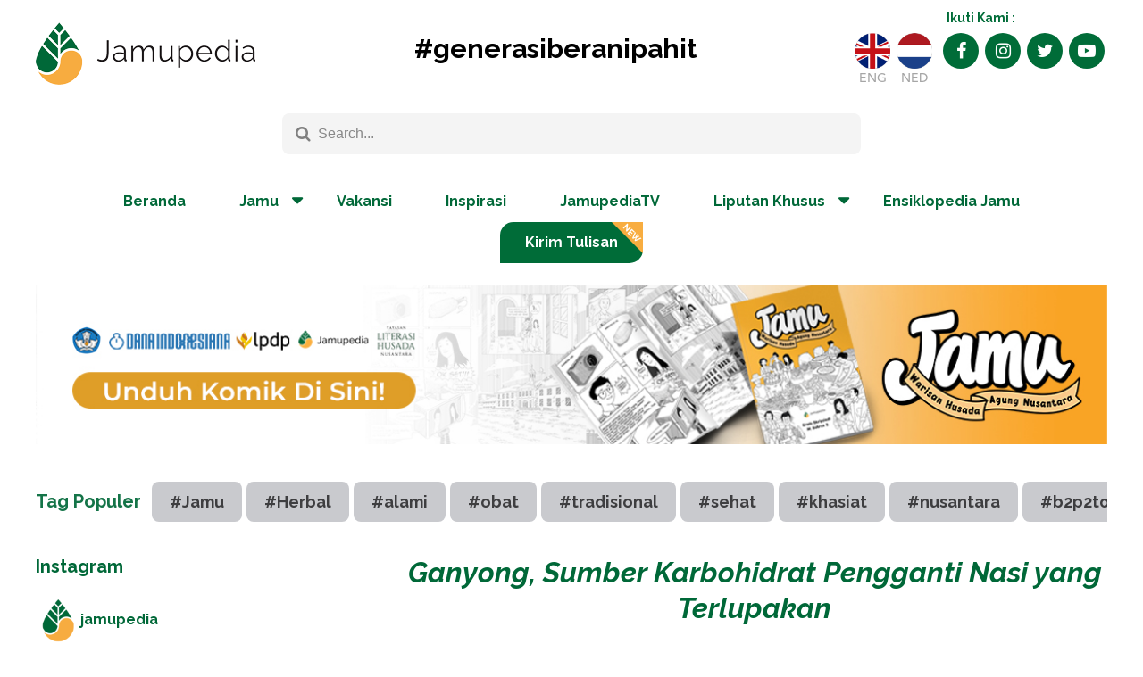

--- FILE ---
content_type: text/html; charset=UTF-8
request_url: https://jamupedia.com/ganyong-sumber-karbohidrat-pengganti-nasi/
body_size: 18875
content:
<!DOCTYPE html>
<!--[if IE 7]>
<html class="ie ie7" lang="en-US">
<![endif]-->
<!--[if IE 8]>
<html class="ie ie8" lang="en-US">
<![endif]-->
<!--[if !(IE 7) & !(IE 8)]><!-->
<html lang="en-US">
<!--<![endif]-->
    <head><meta http-equiv="Content-Type" content="text/html; charset=utf-8">
        <meta name="viewport" content="width=device-width">
        <title>Ganyong, Sumber Karbohidrat Pengganti Nasi yang Terlupakan - Jamupedia Jamupedia</title>
        <link rel="profile" href="http://gmpg.org/xfn/11">
        <link rel="icon" type="image/png" href="https://jamupedia.com/wp-content/themes/jamupedia_v1/favicon.png"/>
        <link rel="pingback" href="https://jamupedia.com/xmlrpc.php">
        
        <!-- Global site tag (gtag.js) - Google Analytics -->
        <script async src="https://www.googletagmanager.com/gtag/js?id=UA-155334186-1"></script>
        <script>
          window.dataLayer = window.dataLayer || [];
          function gtag(){dataLayer.push(arguments);}
          gtag('js', new Date());
        
          gtag('config', 'UA-155334186-1');
        </script>

        
		        

        
        
        
		
				
		
		
	
		<!--[if lt IE 9]>
        <script src="https://jamupedia.com/wp-content/themes/jamupedia_v1/js/html5.js"></script>
        <![endif]-->
        <meta name='robots' content='index, follow, max-image-preview:large, max-snippet:-1, max-video-preview:-1' />

	<!-- This site is optimized with the Yoast SEO plugin v26.8 - https://yoast.com/product/yoast-seo-wordpress/ -->
	<meta name="description" content="Ganyong Sumber Karbohidrat Pengganti Nasi yang lebih baik karena kandungan gizinya berupa fosfor, kalsium, dan zat besi yang cukup tinggi." />
	<link rel="canonical" href="https://jamupedia.com/ganyong-sumber-karbohidrat-pengganti-nasi/" />
	<meta property="og:locale" content="en_US" />
	<meta property="og:type" content="article" />
	<meta property="og:title" content="Ganyong, Sumber Karbohidrat Pengganti Nasi yang Terlupakan - Jamupedia" />
	<meta property="og:description" content="Ganyong Sumber Karbohidrat Pengganti Nasi yang lebih baik karena kandungan gizinya berupa fosfor, kalsium, dan zat besi yang cukup tinggi." />
	<meta property="og:url" content="https://jamupedia.com/ganyong-sumber-karbohidrat-pengganti-nasi/" />
	<meta property="og:site_name" content="Jamupedia" />
	<meta property="article:publisher" content="https://www.facebook.com/redaksi.jamupedia.3" />
	<meta property="article:published_time" content="2024-08-28T02:19:20+00:00" />
	<meta property="article:modified_time" content="2024-11-12T03:20:12+00:00" />
	<meta property="og:image" content="https://jamupedia.com/wp-content/uploads/2020/10/thumbnail-post_ganyong.jpg" />
	<meta property="og:image:width" content="380" />
	<meta property="og:image:height" content="310" />
	<meta property="og:image:type" content="image/jpeg" />
	<meta name="author" content="Windri Astuti" />
	<meta name="twitter:card" content="summary_large_image" />
	<meta name="twitter:creator" content="@JamupediaCom" />
	<meta name="twitter:site" content="@JamupediaCom" />
	<meta name="twitter:label1" content="Written by" />
	<meta name="twitter:data1" content="Windri Astuti" />
	<meta name="twitter:label2" content="Est. reading time" />
	<meta name="twitter:data2" content="3 minutes" />
	<script type="application/ld+json" class="yoast-schema-graph">{"@context":"https://schema.org","@graph":[{"@type":"Article","@id":"https://jamupedia.com/ganyong-sumber-karbohidrat-pengganti-nasi/#article","isPartOf":{"@id":"https://jamupedia.com/ganyong-sumber-karbohidrat-pengganti-nasi/"},"author":{"name":"Windri Astuti","@id":"https://jamupedia.com/#/schema/person/7fe4e3fc8a5a4b6311b34855118058f7"},"headline":"Ganyong, Sumber Karbohidrat Pengganti Nasi yang Terlupakan","datePublished":"2024-08-28T02:19:20+00:00","dateModified":"2024-11-12T03:20:12+00:00","mainEntityOfPage":{"@id":"https://jamupedia.com/ganyong-sumber-karbohidrat-pengganti-nasi/"},"wordCount":376,"commentCount":0,"image":{"@id":"https://jamupedia.com/ganyong-sumber-karbohidrat-pengganti-nasi/#primaryimage"},"thumbnailUrl":"https://jamupedia.com/wp-content/uploads/2020/10/thumbnail-post_ganyong.jpg","keywords":["alternatif","beras","ganyong","pangan","subtitusi","umbi"],"articleSection":["Bugar","Husada","Jejamon"],"inLanguage":"en-US","potentialAction":[{"@type":"CommentAction","name":"Comment","target":["https://jamupedia.com/ganyong-sumber-karbohidrat-pengganti-nasi/#respond"]}]},{"@type":"WebPage","@id":"https://jamupedia.com/ganyong-sumber-karbohidrat-pengganti-nasi/","url":"https://jamupedia.com/ganyong-sumber-karbohidrat-pengganti-nasi/","name":"Ganyong, Sumber Karbohidrat Pengganti Nasi yang Terlupakan - Jamupedia","isPartOf":{"@id":"https://jamupedia.com/#website"},"primaryImageOfPage":{"@id":"https://jamupedia.com/ganyong-sumber-karbohidrat-pengganti-nasi/#primaryimage"},"image":{"@id":"https://jamupedia.com/ganyong-sumber-karbohidrat-pengganti-nasi/#primaryimage"},"thumbnailUrl":"https://jamupedia.com/wp-content/uploads/2020/10/thumbnail-post_ganyong.jpg","datePublished":"2024-08-28T02:19:20+00:00","dateModified":"2024-11-12T03:20:12+00:00","author":{"@id":"https://jamupedia.com/#/schema/person/7fe4e3fc8a5a4b6311b34855118058f7"},"description":"Ganyong Sumber Karbohidrat Pengganti Nasi yang lebih baik karena kandungan gizinya berupa fosfor, kalsium, dan zat besi yang cukup tinggi.","breadcrumb":{"@id":"https://jamupedia.com/ganyong-sumber-karbohidrat-pengganti-nasi/#breadcrumb"},"inLanguage":"en-US","potentialAction":[{"@type":"ReadAction","target":["https://jamupedia.com/ganyong-sumber-karbohidrat-pengganti-nasi/"]}]},{"@type":"ImageObject","inLanguage":"en-US","@id":"https://jamupedia.com/ganyong-sumber-karbohidrat-pengganti-nasi/#primaryimage","url":"https://jamupedia.com/wp-content/uploads/2020/10/thumbnail-post_ganyong.jpg","contentUrl":"https://jamupedia.com/wp-content/uploads/2020/10/thumbnail-post_ganyong.jpg","width":380,"height":310},{"@type":"BreadcrumbList","@id":"https://jamupedia.com/ganyong-sumber-karbohidrat-pengganti-nasi/#breadcrumb","itemListElement":[{"@type":"ListItem","position":1,"name":"Home","item":"https://jamupedia.com/"},{"@type":"ListItem","position":2,"name":"Ganyong, Sumber Karbohidrat Pengganti Nasi yang Terlupakan"}]},{"@type":"WebSite","@id":"https://jamupedia.com/#website","url":"https://jamupedia.com/","name":"Jamupedia","description":"Seputar tentang jamu, tanaman obat dan kesehatan tubuh","potentialAction":[{"@type":"SearchAction","target":{"@type":"EntryPoint","urlTemplate":"https://jamupedia.com/?s={search_term_string}"},"query-input":{"@type":"PropertyValueSpecification","valueRequired":true,"valueName":"search_term_string"}}],"inLanguage":"en-US"},{"@type":"Person","@id":"https://jamupedia.com/#/schema/person/7fe4e3fc8a5a4b6311b34855118058f7","name":"Windri Astuti","image":{"@type":"ImageObject","inLanguage":"en-US","@id":"https://jamupedia.com/#/schema/person/image/","url":"https://secure.gravatar.com/avatar/3767f349408c131313590b5081d40055ec824165cc680aec970d8ffd3376d9a8?s=96&d=mm&r=g","contentUrl":"https://secure.gravatar.com/avatar/3767f349408c131313590b5081d40055ec824165cc680aec970d8ffd3376d9a8?s=96&d=mm&r=g","caption":"Windri Astuti"},"url":"https://jamupedia.com/author/windriastuti/"}]}</script>
	<!-- / Yoast SEO plugin. -->


<link rel='dns-prefetch' href='//www.google.com' />
<link rel="alternate" type="application/rss+xml" title="Jamupedia &raquo; Ganyong, Sumber Karbohidrat Pengganti Nasi yang Terlupakan Comments Feed" href="https://jamupedia.com/ganyong-sumber-karbohidrat-pengganti-nasi/feed/" />
<link rel="alternate" title="oEmbed (JSON)" type="application/json+oembed" href="https://jamupedia.com/wp-json/oembed/1.0/embed?url=https%3A%2F%2Fjamupedia.com%2Fganyong-sumber-karbohidrat-pengganti-nasi%2F" />
<link rel="alternate" title="oEmbed (XML)" type="text/xml+oembed" href="https://jamupedia.com/wp-json/oembed/1.0/embed?url=https%3A%2F%2Fjamupedia.com%2Fganyong-sumber-karbohidrat-pengganti-nasi%2F&#038;format=xml" />
		
		
<style id="litespeed-ccss">.fa{display:inline-block;font:normal normal normal 14px/1 FontAwesome;font-size:inherit;text-rendering:auto;-webkit-font-smoothing:antialiased;-moz-osx-font-smoothing:grayscale}.fa-twitter:before{content:"\f099"}.fa-facebook:before{content:"\f09a"}.fa-youtube-play:before{content:"\f16a"}.fa-instagram:before{content:"\f16d"}body:after{content:url(https://jamupedia.com/wp-content/plugins/instagram-feed/img/sbi-sprite.png);display:none}ul{box-sizing:border-box}:root{--wp--preset--font-size--normal:16px;--wp--preset--font-size--huge:42px}:root{--wp--preset--aspect-ratio--square:1;--wp--preset--aspect-ratio--4-3:4/3;--wp--preset--aspect-ratio--3-4:3/4;--wp--preset--aspect-ratio--3-2:3/2;--wp--preset--aspect-ratio--2-3:2/3;--wp--preset--aspect-ratio--16-9:16/9;--wp--preset--aspect-ratio--9-16:9/16;--wp--preset--color--black:#000;--wp--preset--color--cyan-bluish-gray:#abb8c3;--wp--preset--color--white:#fff;--wp--preset--color--pale-pink:#f78da7;--wp--preset--color--vivid-red:#cf2e2e;--wp--preset--color--luminous-vivid-orange:#ff6900;--wp--preset--color--luminous-vivid-amber:#fcb900;--wp--preset--color--light-green-cyan:#7bdcb5;--wp--preset--color--vivid-green-cyan:#00d084;--wp--preset--color--pale-cyan-blue:#8ed1fc;--wp--preset--color--vivid-cyan-blue:#0693e3;--wp--preset--color--vivid-purple:#9b51e0;--wp--preset--gradient--vivid-cyan-blue-to-vivid-purple:linear-gradient(135deg,rgba(6,147,227,1) 0%,#9b51e0 100%);--wp--preset--gradient--light-green-cyan-to-vivid-green-cyan:linear-gradient(135deg,#7adcb4 0%,#00d082 100%);--wp--preset--gradient--luminous-vivid-amber-to-luminous-vivid-orange:linear-gradient(135deg,rgba(252,185,0,1) 0%,rgba(255,105,0,1) 100%);--wp--preset--gradient--luminous-vivid-orange-to-vivid-red:linear-gradient(135deg,rgba(255,105,0,1) 0%,#cf2e2e 100%);--wp--preset--gradient--very-light-gray-to-cyan-bluish-gray:linear-gradient(135deg,#eee 0%,#a9b8c3 100%);--wp--preset--gradient--cool-to-warm-spectrum:linear-gradient(135deg,#4aeadc 0%,#9778d1 20%,#cf2aba 40%,#ee2c82 60%,#fb6962 80%,#fef84c 100%);--wp--preset--gradient--blush-light-purple:linear-gradient(135deg,#ffceec 0%,#9896f0 100%);--wp--preset--gradient--blush-bordeaux:linear-gradient(135deg,#fecda5 0%,#fe2d2d 50%,#6b003e 100%);--wp--preset--gradient--luminous-dusk:linear-gradient(135deg,#ffcb70 0%,#c751c0 50%,#4158d0 100%);--wp--preset--gradient--pale-ocean:linear-gradient(135deg,#fff5cb 0%,#b6e3d4 50%,#33a7b5 100%);--wp--preset--gradient--electric-grass:linear-gradient(135deg,#caf880 0%,#71ce7e 100%);--wp--preset--gradient--midnight:linear-gradient(135deg,#020381 0%,#2874fc 100%);--wp--preset--font-size--small:13px;--wp--preset--font-size--medium:20px;--wp--preset--font-size--large:36px;--wp--preset--font-size--x-large:42px;--wp--preset--font-family--inter:"Inter",sans-serif;--wp--preset--font-family--cardo:Cardo;--wp--preset--spacing--20:.44rem;--wp--preset--spacing--30:.67rem;--wp--preset--spacing--40:1rem;--wp--preset--spacing--50:1.5rem;--wp--preset--spacing--60:2.25rem;--wp--preset--spacing--70:3.38rem;--wp--preset--spacing--80:5.06rem;--wp--preset--shadow--natural:6px 6px 9px rgba(0,0,0,.2);--wp--preset--shadow--deep:12px 12px 50px rgba(0,0,0,.4);--wp--preset--shadow--sharp:6px 6px 0px rgba(0,0,0,.2);--wp--preset--shadow--outlined:6px 6px 0px -3px rgba(255,255,255,1),6px 6px rgba(0,0,0,1);--wp--preset--shadow--crisp:6px 6px 0px rgba(0,0,0,1)}:root{--woocommerce:#7f54b3;--wc-green:#7ad03a;--wc-red:#a00;--wc-orange:#ffba00;--wc-blue:#2ea2cc;--wc-primary:#7f54b3;--wc-primary-text:#fff;--wc-secondary:#e9e6ed;--wc-secondary-text:#515151;--wc-highlight:#b3af54;--wc-highligh-text:#fff;--wc-content-bg:#fff;--wc-subtext:#767676}@media only screen and (max-width:768px){:root{--woocommerce:#7f54b3;--wc-green:#7ad03a;--wc-red:#a00;--wc-orange:#ffba00;--wc-blue:#2ea2cc;--wc-primary:#7f54b3;--wc-primary-text:#fff;--wc-secondary:#e9e6ed;--wc-secondary-text:#515151;--wc-highlight:#b3af54;--wc-highligh-text:#fff;--wc-content-bg:#fff;--wc-subtext:#767676}}:root{--woocommerce:#7f54b3;--wc-green:#7ad03a;--wc-red:#a00;--wc-orange:#ffba00;--wc-blue:#2ea2cc;--wc-primary:#7f54b3;--wc-primary-text:#fff;--wc-secondary:#e9e6ed;--wc-secondary-text:#515151;--wc-highlight:#b3af54;--wc-highligh-text:#fff;--wc-content-bg:#fff;--wc-subtext:#767676}.clear{clear:both}html,body,div,span,a,ul,li,form,label{border:0;font-family:inherit;font-size:100%;font-style:inherit;font-weight:inherit;margin:0;outline:0;padding:0;vertical-align:baseline}:focus{outline:0}body{background:#fff;line-height:1}ul{list-style:none}a img{border:0}header,nav{display:block}img{border:0;-ms-interpolation-mode:bicubic}body{font-family:'Raleway',Arial,sans-serif;font-size:14px;color:#363636;background:#fff}a{text-decoration:none}.clear{clear:both}.wrapper{position:relative;width:100%;margin:0 auto}.wrap{position:relative;width:1200px;margin:0 auto}.head-top{padding:25px 0 30px;text-align:center}.header #logoweb{display:inline-block;vertical-align:middle;float:left;max-width:250px;height:auto}.header #logoweb img{max-width:100%;height:auto}.hashtags-title{font-size:30px;font-weight:700;width:500px;text-align:center;display:inline-block;margin:15px auto 0px;vertical-align:middle}.hashtags-title a{color:#000}.icon-sosmed{position:relative;display:inline-block;vertical-align:middle;float:right;text-align:left;top:-12px}.icon-sosmed span{font-family:'Raleway',sans-serif;font-size:14px;font-weight:700;color:#006c38;display:block;margin-bottom:10px;text-align:center}.icon-sosmed a{color:#fff;background:#006c38;border-radius:50%;font-size:20px;width:40px;height:40px;position:relative;display:inline-block;margin-right:10px}.icon-sosmed a i.fa{position:absolute;width:20px;height:20px;top:0;bottom:0;left:0;right:0;margin:auto;text-align:center}.box-search{position:relative;width:90%;display:block;margin:20px auto 0px;max-width:650px}#searchform{position:relative;display:block;width:100%}.searchform{position:relative;display:block}.searchform:after{font-family:FontAwesome;content:"\f002";font-size:18px;color:gray;width:18px;height:18px;position:absolute;top:0;bottom:0;left:12px;margin:auto;padding:3px;border-radius:50%}.searchform .text{font-size:16px;padding:14px 18px 14px 40px;border-radius:8px;width:calc(100% - 60px);box-shadow:none;border:0;background:#f4f4f4;color:#888}.searchform input[type=submit]{position:absolute;left:6px;top:0;height:48px;z-index:5;background:0 0;color:transparent;border:none}.menu-primary{position:relative;display:inline-block;width:100%;margin-bottom:25px}.menu-primary .main-menu{position:relative;display:block;width:100%;text-align:center}.main-menu li{position:relative;display:inline-block}.main-menu li a{font-family:'Raleway',sans-serif;font-size:16px;font-weight:700;line-height:14px;color:#006838;padding:16px 28px;display:block}.main-menu li.menu-item-has-children{padding-right:5px}.main-menu li.menu-item-has-children>a:after{font-family:FontAwesome;content:"\f0d7";font-size:20px;color:#006838;width:25px;height:25px;position:absolute;right:0;top:8px;bottom:0;margin:auto}.main-menu ul li ul{display:none;position:absolute;z-index:10;background:#eee}.main-menu ul ul>li a{display:block;width:150px}.main-menu>ul ul>li{text-align:left}.wrap-iklan{position:relative;display:block;width:100%}.wrap-iklan img{width:100%;height:auto;margin:0 auto 20px}.popup-background{background:rgba(0,0,0,.5);z-index:90}.popup-background{position:fixed;top:0;left:0;bottom:0;right:0;margin:auto;opacity:0;visibility:hidden}.panel-mobi{display:none}.menu-mobi{left:-260px;display:none}.iconlang{display:inline-block;margin-right:3px}.iconlang:nth-child(3){margin-right:8px}.iconlang .imglang{margin:0 auto;background:0 0}.iconlang .imglang img{width:100%;height:auto}.iconlang .imglang.disable{opacity:.6}.iconlang .imglang.disable:after{content:"";background:#f4f4f4;width:100%;height:100%;position:absolute;top:0;bottom:0;left:0;right:0;border-radius:50%;opacity:.5}.iconlang .textlang{font-family:'Avenir',Arial,sans-serif;font-size:14px;color:rgba(128,128,128,.7);text-align:center;margin:4px auto 0px}.icon-sosmed a{margin-right:3px;vertical-align:top}.main-menu li.navmain_pasarjamu{background:#006c38;border-radius:15px 0}.main-menu li.navmain_pasarjamu a{color:#fff}.main-menu li.navmain_pasarjamu a .newnav,.mob-main-menu li.navmain_pasarjamu a .newnav{border-top:35px solid #f8ad40;border-left:35px solid transparent;height:0;width:0;position:absolute;top:0;right:0}.main-menu li.navmain_pasarjamu a .newnav:before,.mob-main-menu li.navmain_pasarjamu a .newnav:before{content:"NEW";color:#fff;font-size:10px;line-height:12px;position:absolute;bottom:16px;right:0;margin:auto;transform:rotate(45deg)}.mob-main-menu li.navmain_pasarjamu{position:relative}.mob-main-menu li.navmain_pasarjamu a .newnav{border-top:35px solid #006838}@media screen and (max-width:1250px){.wrap{width:calc(100% - 40px);padding:0 20px}}@media screen and (max-width:1250px){.main-menu li a{padding:16px}}@media screen and (max-width:1034px){.menu-primary{display:none;visibility:hidden}.hashtags-title{width:auto;text-align:left;float:left;margin-top:25px}.header #logoweb{display:none}header{margin-top:70px}.panel-mobi{background:#f4f4f4;display:block;position:fixed;top:0;padding:14px 10px;width:calc(100% - 20px);z-index:100}.panel-mobi #panel-menu-mobi{display:inline-block;width:32px;height:auto}.menu-mobi{position:fixed;top:60px;height:calc(100% - 90px);padding:15px 0;background:#f4f4f4;color:#fff;z-index:110;width:260px;display:block;overflow:auto}.mob-main-menu{position:relative;display:block;margin-bottom:15px}.mob-main-menu li{display:block}.mob-main-menu li a{font-family:'Verdana',sans-serif;font-size:16px;line-height:14px;color:#006838;padding:16px 15px 16px 20px;display:block}.mob-main-menu>ul>li{margin-bottom:1px;box-shadow:0 0 0 1px #3e3e40}.mob-main-menu ul.sub-menu{background:#e0e0e0;padding-left:15px}.mob-main-menu ul.sub-menu li a{font-size:14px}#logomobi{position:absolute;display:block;width:170px;height:49px;top:0;bottom:0;left:0;right:0;margin:auto}#logomobi img{width:auto;height:48px}.icon-sosmed{top:0}}@media screen and (max-width:699px){.hashtags-title{display:block;text-align:center;float:none;margin-bottom:10px;margin-top:10px}.icon-sosmed{float:none;display:block;text-align:center}.icon-sosmed span{display:none}}@media screen and (max-width:550px){.fa-facebook:before{margin-right:8px}}@media screen and (max-width:400px){.hashtags-title{font-size:25px;margin-bottom:20px}}@media screen and (max-width:374px){.hashtags-title{font-size:25px}.iconlang:nth-child(3){margin-right:3px}}.lazyload{opacity:0}</style><link rel="preload" data-asynced="1" data-optimized="2" as="style" onload="this.onload=null;this.rel='stylesheet'" href="https://jamupedia.com/wp-content/litespeed/css/b398246af9aa04c1234dd30cf676e58f.css?ver=e477d" /><script>!function(a){"use strict";var b=function(b,c,d){function e(a){return h.body?a():void setTimeout(function(){e(a)})}function f(){i.addEventListener&&i.removeEventListener("load",f),i.media=d||"all"}var g,h=a.document,i=h.createElement("link");if(c)g=c;else{var j=(h.body||h.getElementsByTagName("head")[0]).childNodes;g=j[j.length-1]}var k=h.styleSheets;i.rel="stylesheet",i.href=b,i.media="only x",e(function(){g.parentNode.insertBefore(i,c?g:g.nextSibling)});var l=function(a){for(var b=i.href,c=k.length;c--;)if(k[c].href===b)return a();setTimeout(function(){l(a)})};return i.addEventListener&&i.addEventListener("load",f),i.onloadcssdefined=l,l(f),i};"undefined"!=typeof exports?exports.loadCSS=b:a.loadCSS=b}("undefined"!=typeof global?global:this);!function(a){if(a.loadCSS){var b=loadCSS.relpreload={};if(b.support=function(){try{return a.document.createElement("link").relList.supports("preload")}catch(b){return!1}},b.poly=function(){for(var b=a.document.getElementsByTagName("link"),c=0;c<b.length;c++){var d=b[c];"preload"===d.rel&&"style"===d.getAttribute("as")&&(a.loadCSS(d.href,d,d.getAttribute("media")),d.rel=null)}},!b.support()){b.poly();var c=a.setInterval(b.poly,300);a.addEventListener&&a.addEventListener("load",function(){b.poly(),a.clearInterval(c)}),a.attachEvent&&a.attachEvent("onload",function(){a.clearInterval(c)})}}}(this);</script>

















<script type="text/javascript" src="https://www.google.com/recaptcha/api.js?ver=20260113" id="usp_recaptcha-js"></script>
<script type="text/javascript" src="https://jamupedia.com/wp-includes/js/jquery/jquery.min.js?ver=3.7.1" id="jquery-core-js"></script>











<link rel="https://api.w.org/" href="https://jamupedia.com/wp-json/" /><link rel="alternate" title="JSON" type="application/json" href="https://jamupedia.com/wp-json/wp/v2/posts/3379" /><link rel="EditURI" type="application/rsd+xml" title="RSD" href="https://jamupedia.com/xmlrpc.php?rsd" />
<link rel='shortlink' href='https://jamupedia.com/?p=3379' />
		
				
			<noscript><style>.woocommerce-product-gallery{ opacity: 1 !important; }</style></noscript>
	    </head>
    <body class="wp-singular post-template-default single single-post postid-3379 single-format-standard wp-theme-jamupedia_v1 theme-jamupedia_v1 woocommerce-no-js">
	<div class="popup-background" onClick="closeElement()"></div>   
	
		<div class="wrapper">
			<div class="panel-mobi">
                <img data-src="https://jamupedia.com/wp-content/themes/jamupedia_v1/images/menu.png" id="panel-menu-mobi" src="[data-uri]" class="lazyload" style="--smush-placeholder-width: 64px; --smush-placeholder-aspect-ratio: 64/64;" />
                <a id="logomobi" href="https://jamupedia.com" title="Jamupedia">
                    <img data-src="https://jamupedia.com/wp-content/themes/jamupedia_v1/images/logo-jamupedia.png" alt="Jamupedia" src="[data-uri]" class="lazyload" style="--smush-placeholder-width: 246px; --smush-placeholder-aspect-ratio: 246/70;" />
                </a>
            </div>
            
                <nav class="menu-mobi menuutama" id="menumobi">
                    <div id="mob-cssmenu" class="mob-main-menu"><ul id="menu-main-menu" class="menu"><li id="menu-item-35" class="menu-item menu-item-type-custom menu-item-object-custom menu-item-home"><a href="https://jamupedia.com/">Beranda</a></li>
<li id="menu-item-36" class="menu-item menu-item-type-custom menu-item-object-custom menu-item-has-children has-sub"><a>Jamu</a>
<ul class='sub-menu'>
	<li id="menu-item-187" class="menu-item menu-item-type-taxonomy menu-item-object-category current-post-ancestor current-menu-parent current-post-parent"><a href="https://jamupedia.com/category/husada/">Husada</a></li>
	<li id="menu-item-186" class="menu-item menu-item-type-taxonomy menu-item-object-category current-post-ancestor current-menu-parent current-post-parent"><a href="https://jamupedia.com/category/bugar/">Bugar</a></li>
	<li id="menu-item-188" class="menu-item menu-item-type-taxonomy menu-item-object-category"><a href="https://jamupedia.com/category/jelita/">Jelita</a></li>
	<li id="menu-item-191" class="menu-item menu-item-type-taxonomy menu-item-object-category current-post-ancestor current-menu-parent current-post-parent"><a href="https://jamupedia.com/category/jejamon/">Jejamon</a></li>
</ul>
</li>
<li id="menu-item-192" class="menu-item menu-item-type-taxonomy menu-item-object-category"><a href="https://jamupedia.com/category/vakansi/">Vakansi</a></li>
<li id="menu-item-189" class="menu-item menu-item-type-taxonomy menu-item-object-category"><a href="https://jamupedia.com/category/inspirasi/">Inspirasi</a></li>
<li id="menu-item-190" class="menu-item menu-item-type-taxonomy menu-item-object-category"><a href="https://jamupedia.com/category/jamutv/">JamupediaTV</a></li>
<li id="menu-item-941" class="menu-item menu-item-type-post_type menu-item-object-page menu-item-has-children has-sub"><a href="https://jamupedia.com/liputan-khusus/">Liputan Khusus</a>
<ul class='sub-menu'>
	<li id="menu-item-4576" class="menu-item menu-item-type-taxonomy menu-item-object-category_lipus"><a href="https://jamupedia.com/category_lipus/b2p2toot/">B2P2TOOT</a></li>
	<li id="menu-item-4575" class="menu-item menu-item-type-taxonomy menu-item-object-category_lipus"><a href="https://jamupedia.com/category_lipus/hari-jamu-nasional/">Hari Jamu Nasional</a></li>
</ul>
</li>
<li id="menu-item-6543" class="menu-item menu-item-type-post_type menu-item-object-page"><a href="https://jamupedia.com/ensiklopedia-jamu/">Ensiklopedia Jamu</a></li>
<li id="menu-item-5552" class="navmain_pasarjamu menu-item menu-item-type-post_type menu-item-object-page"><a href="https://jamupedia.com/kirim-tulisan/">Kirim Tulisan<div class="newnav"></div></a></li>
</ul></div>                    <div class="clear"></div>
				</nav>


			<header class="header">
                <div class="head-top">
                    <div class="wrap">
                        <a id="logoweb" href="https://jamupedia.com" title="Jamupedia">
                            <img data-src="https://jamupedia.com/wp-content/themes/jamupedia_v1/images/logo-jamupedia.png" alt="Jamupedia" src="[data-uri]" class="lazyload" style="--smush-placeholder-width: 246px; --smush-placeholder-aspect-ratio: 246/70;" />
                        </a>

													<div class="hashtags-title">
								<a href="https://jamupedia.com/" title="#generasiberanipahit" target="_blank">
									#generasiberanipahit								</a>
							</div>
						
                        <div class="icon-sosmed">
							<span>Ikuti Kami :</span>
														        							<div class="iconlang">
    							    <a href="https://en.jamupedia.com/ganyong-the-forgotten-carbohydrates-rich-rice-substitute/" title="Jamupedia ENG" class="imglang icon_eng">
    									<img data-src="https://jamupedia.com/wp-content/themes/jamupedia_v1/images/Jamupedia_ENG.png" src="[data-uri]" class="lazyload" style="--smush-placeholder-width: 64px; --smush-placeholder-aspect-ratio: 64/64;" />
    								</a>
    								<div class="textlang">ENG</div>
    							</div>
    							<div class="iconlang">
    								<a href="https://nl.jamupedia.com/ganyong-de-vergeten-koolhydratenbron-die-rijst-vervangt/" title="Jamupedia NED" class="imglang icon_ned">
    									<img data-src="https://jamupedia.com/wp-content/themes/jamupedia_v1/images/Jamupedia_NED.png" src="[data-uri]" class="lazyload" style="--smush-placeholder-width: 64px; --smush-placeholder-aspect-ratio: 64/64;" />
    								</a>
    								<div class="textlang">NED</div>
    							</div>
    																					<a href="https://www.facebook.com/redaksi.jamupedia.3" title="Facebook" class="linked_in" target="_blank">
									<i class="fa fa-facebook" aria-hidden="true"></i>
								</a>
																						<a href="https://www.instagram.com/jamupedia/?hl=en" title="Instagram" class="linked_in" target="_blank">
									<i class="fa fa-instagram" aria-hidden="true"></i>
								</a>
																						<a href="https://twitter.com/JamupediaCom" title="Twitter" class="twitter" target="_blank">
									<i class="fa fa-twitter" aria-hidden="true"></i>
								</a>
																						<a href="https://www.youtube.com/channel/UC_Dqw_9VPrVN57gvTXZmcdw?view_as=subscriber" title="Youtube" class="rss" target="_blank">
									<i class="fa fa-youtube-play" aria-hidden="true"></i>
								</a>
							                        </div>
                        <div class="clear"></div>
					</div>   
					
					<div class="box-search">
						<form id="searchform" method="get" role="search" action="https://jamupedia.com/">
							<div class="searchform">
								<input class="text" id="s" type="text" name="s" value="Search..."
									onFocus="javascript:this.value==this.defaultValue ? this.value = '' : ''"
									onBlur="javascript:this.value == '' ? this.value = this.defaultValue : ''"/>
								<label for="s" id="labelcari"></label>
								<input type="submit" value="GO">
							</div>
						</form>
					</div>
                </div>
				
				<div class="wrap">
					<nav class="menu-primary">
						<div id="cssmenu" class="main-menu"><ul id="menu-main-menu-1" class="menu"><li class="menu-item menu-item-type-custom menu-item-object-custom menu-item-home"><a href="https://jamupedia.com/">Beranda</a></li>
<li class="menu-item menu-item-type-custom menu-item-object-custom menu-item-has-children has-sub"><a>Jamu</a>
<ul class='sub-menu'>
	<li class="menu-item menu-item-type-taxonomy menu-item-object-category current-post-ancestor current-menu-parent current-post-parent"><a href="https://jamupedia.com/category/husada/">Husada</a></li>
	<li class="menu-item menu-item-type-taxonomy menu-item-object-category current-post-ancestor current-menu-parent current-post-parent"><a href="https://jamupedia.com/category/bugar/">Bugar</a></li>
	<li class="menu-item menu-item-type-taxonomy menu-item-object-category"><a href="https://jamupedia.com/category/jelita/">Jelita</a></li>
	<li class="menu-item menu-item-type-taxonomy menu-item-object-category current-post-ancestor current-menu-parent current-post-parent"><a href="https://jamupedia.com/category/jejamon/">Jejamon</a></li>
</ul>
</li>
<li class="menu-item menu-item-type-taxonomy menu-item-object-category"><a href="https://jamupedia.com/category/vakansi/">Vakansi</a></li>
<li class="menu-item menu-item-type-taxonomy menu-item-object-category"><a href="https://jamupedia.com/category/inspirasi/">Inspirasi</a></li>
<li class="menu-item menu-item-type-taxonomy menu-item-object-category"><a href="https://jamupedia.com/category/jamutv/">JamupediaTV</a></li>
<li class="menu-item menu-item-type-post_type menu-item-object-page menu-item-has-children has-sub"><a href="https://jamupedia.com/liputan-khusus/">Liputan Khusus</a>
<ul class='sub-menu'>
	<li class="menu-item menu-item-type-taxonomy menu-item-object-category_lipus"><a href="https://jamupedia.com/category_lipus/b2p2toot/">B2P2TOOT</a></li>
	<li class="menu-item menu-item-type-taxonomy menu-item-object-category_lipus"><a href="https://jamupedia.com/category_lipus/hari-jamu-nasional/">Hari Jamu Nasional</a></li>
</ul>
</li>
<li class="menu-item menu-item-type-post_type menu-item-object-page"><a href="https://jamupedia.com/ensiklopedia-jamu/">Ensiklopedia Jamu</a></li>
<li class="navmain_pasarjamu menu-item menu-item-type-post_type menu-item-object-page"><a href="https://jamupedia.com/kirim-tulisan/">Kirim Tulisan<div class="newnav"></div></a></li>
</ul></div>						<div class="clear"></div>
					</nav>
				
											<div class="wrap-iklan banner-LK">
							<a href="https://drive.google.com/file/d/1RWyfpK8ATYqaylWwCHcy553aH5Wrv6a9/view?usp=sharing" title="Lihat lebih lanjut Liputan Khusus ini">
								<img data-src="https://jamupedia.com/wp-content/uploads/2024/10/iklan-komik-jamu.jpg" src="[data-uri]" class="lazyload" style="--smush-placeholder-width: 1170px; --smush-placeholder-aspect-ratio: 1170/174;">
							</a>
						</div>
									
					
				</div>
                <div class="clear"></div>
            </header>			
	<div class="wrap-content">
		<div class="wrap">
			<div class="wrap-header-tags tag-grey">
				<span>Tag Populer</span>
				<div class="list-tags scroll-thin-hr">
					<a href="https://jamupedia.com/tag/jamu/" title="Jamu">#Jamu</a></li><a href="https://jamupedia.com/tag/herbal/" title="Herbal">#Herbal</a></li><a href="https://jamupedia.com/tag/alami/" title="alami">#alami</a></li><a href="https://jamupedia.com/tag/obat/" title="obat">#obat</a></li><a href="https://jamupedia.com/tag/tradisional/" title="tradisional">#tradisional</a></li><a href="https://jamupedia.com/tag/sehat/" title="sehat">#sehat</a></li><a href="https://jamupedia.com/tag/khasiat/" title="khasiat">#khasiat</a></li><a href="https://jamupedia.com/tag/nusantara/" title="nusantara">#nusantara</a></li><a href="https://jamupedia.com/tag/b2p2toot/" title="b2p2toot">#b2p2toot</a></li><a href="https://jamupedia.com/tag/indonesia/" title="indonesia">#indonesia</a></li>				</div>
				<div class="clear"></div>
			</div>
			
			
							
				<div class="wrapcontent-right singlepost-content thecontent">
					<div class="title_content">
						<h1 class="title-single">
						    Ganyong, Sumber Karbohidrat Pengganti Nasi yang Terlupakan						   							</h1>
													<span class="tagline-single">&quot;Vietnam memanfaatkan ganyong menjadi bahan pengganti pembuatan soun. Di Kamboja, ganyong dijadikan bubur dan dimanfaatkan sebagai obat penyakit kulit tropis. Lalu, bagaimana nasib ganyong di Indonesia?&quot;</span>
												<div class="tag-date singlepage"><span>#<a href="https://jamupedia.com/tag/alternatif/" rel="tag">alternatif</a></span><span>#<a href="https://jamupedia.com/tag/beras/" rel="tag">beras</a></span><span>#<a href="https://jamupedia.com/tag/ganyong/" rel="tag">ganyong</a></span><span>#<a href="https://jamupedia.com/tag/pangan/" rel="tag">pangan</a></span><span>#<a href="https://jamupedia.com/tag/subtitusi/" rel="tag">subtitusi</a></span><span>#<a href="https://jamupedia.com/tag/umbi/" rel="tag">umbi</a></span></div>
					</div>
					<div class="info_post">
						<p class="floatleft">Diterbitkan oleh : 
							<a href="https://jamupedia.com/author/windriastuti/">Windri Astuti</a>
							&nbsp;-&nbsp; 
							28/08/2024 09:19 WIB</p>
						<p class="floatright">3 Menit baca.</p>
						<div class="clear"></div>
					</div>
					<div class="single_content">
						<p><img fetchpriority="high" decoding="async" class="alignnone size-full wp-image-6302" src="https://jamupedia.com/wp-content/uploads/2019/10/banner-web-logo.png" alt="" width="894" height="222" srcset="https://jamupedia.com/wp-content/uploads/2019/10/banner-web-logo.png 894w, https://jamupedia.com/wp-content/uploads/2019/10/banner-web-logo-300x74.png 300w, https://jamupedia.com/wp-content/uploads/2019/10/banner-web-logo-768x191.png 768w, https://jamupedia.com/wp-content/uploads/2019/10/banner-web-logo-600x149.png 600w" sizes="(max-width: 894px) 100vw, 894px" /></p>
<p><span style="font-weight: 400;">Ganyong <em>(Canna edulis Ker)</em> merupakan tanaman yang berasal dari pegunungan Andes, Amerika. Bagian yang dimanfaatkan dari tanaman ganyong adalah bagian umbinya. Tanaman yang banyak dibudidayakan di Jawa Tengah, Jawa Timur, Yogyakarta, Jambi, Lampung, dan Jawa Barat ini potensial untuk dijadikan sebagai salah satu makanan pengganti nasi.</span></p>
<p><span style="font-weight: 400;">Di Indonesia, ada dua jenis ganyong, yakni ganyong merah dan ganyong putih. Jenis ganyong yang banyak dimanfaatkan sebagai sumber karbohidrat, baik dengan cara dikonsumsi langsung umbinya maupun diolah menjadi tepung ganyong adalah jenis ganyong putih.</span></p>
<p>&nbsp;</p>
<p><img decoding="async" class="alignnone size-medium wp-image-3431 aligncenter lazyload" data-src="https://jamupedia.com/wp-content/uploads/2020/10/Slide-post_ganyong-289x300.jpg" alt="" width="289" height="300" data-srcset="https://jamupedia.com/wp-content/uploads/2020/10/Slide-post_ganyong-289x300.jpg 289w, https://jamupedia.com/wp-content/uploads/2020/10/Slide-post_ganyong-768x798.jpg 768w, https://jamupedia.com/wp-content/uploads/2020/10/Slide-post_ganyong-16x16.jpg 16w, https://jamupedia.com/wp-content/uploads/2020/10/Slide-post_ganyong-600x623.jpg 600w, https://jamupedia.com/wp-content/uploads/2020/10/Slide-post_ganyong.jpg 780w" data-sizes="(max-width: 289px) 100vw, 289px" src="[data-uri]" style="--smush-placeholder-width: 289px; --smush-placeholder-aspect-ratio: 289/300;" /></p>
<h6 style="text-align: center;">http://www.agrowindo.com/</h6>
<p><span style="font-weight: 400;">Kandungan pada umbi ganyong terdiri dari 93,30% pati dan sisanya terdiri dari serat, gula, lemak, protein, dan mineral lainnya. Dalam 100 gram umbi ganyong terkandug 95 Kal Kalori,, 1,0 g protein, 0,1 gr lemak, 22,6 karbohidrat, 21 mg kalsium, 70 mg fosfor, 20 mg besi, 100 mg vitamin B1, 10 mg vitamin c, 75 gr air, 65% bahan yang dapat dikonsumsi.</span></p>
<p><span style="font-weight: 400;">Dikutip dari </span><a href="https://jabar.tribunnews.com/" target="_blank" rel="noopener noreferrer"><i><span style="font-weight: 400;">jabar.tribunnews.com</span></i></a><span style="font-weight: 400;">, ganyong baik untuk pertumbuhan anak balita karena kandungan fosfor, kalsium, dan zat besi yang cukup tinggi. Selain itu, ganyong juga berpotensi sebagai bahan pangan alternatif pengganti beras karena kandungan gizinya. Potensi ganyong sebagai pengganti beras juga didukung dengan ketahannya terhadap hama dan kekeringan. Seperti dikutip dari </span><i><span style="font-weight: 400;"><a href="http://kaltim.litbang.pertanian.go.id/" target="_blank" rel="noopener noreferrer">kaltim.litbang.pertanian.go.id</a>, </span></i><span style="font-weight: 400;">produksi ganyong mampu mencapai 30 ton umbi setiap hektarnya. Jumlah ini dapat membantu ketersediaan karbohidrat yang diperlukan oleh penduduk.</span></p>
<p>&nbsp;</p>
<p><img decoding="async" class="alignnone size-medium wp-image-3433 aligncenter lazyload" data-src="https://jamupedia.com/wp-content/uploads/2020/10/Slide-post_ganyong2-289x300.jpg" alt="" width="289" height="300" data-srcset="https://jamupedia.com/wp-content/uploads/2020/10/Slide-post_ganyong2-289x300.jpg 289w, https://jamupedia.com/wp-content/uploads/2020/10/Slide-post_ganyong2-768x798.jpg 768w, https://jamupedia.com/wp-content/uploads/2020/10/Slide-post_ganyong2-16x16.jpg 16w, https://jamupedia.com/wp-content/uploads/2020/10/Slide-post_ganyong2-600x623.jpg 600w, https://jamupedia.com/wp-content/uploads/2020/10/Slide-post_ganyong2.jpg 780w" data-sizes="(max-width: 289px) 100vw, 289px" src="[data-uri]" style="--smush-placeholder-width: 289px; --smush-placeholder-aspect-ratio: 289/300;" /></p>
<h6 style="text-align: center;">www.lazada.co.id</h6>
<p><span style="font-weight: 400;">Ganyong juga memiliki beberapa khasiat yang baik bagi tubuh kita. Ganyong baik untuk pencernaan dan usus, mengatasi radang saluran kencing, dan meredakan panas dalam. Selain itu, ganyong juga bagus dikonsumsi oleh penderita diare, hipertensi, hepatitis, radang saluran kencing, serta panas dalam. Ganyong bahkan baik untuk memperbaiki tulang karena memiliki kandungan kalsium yang tinggi.</span></p>
<p><span style="font-weight: 400;">Sayangnya, ganyong mulai terpinggirkan dan kalah popular dengan sajian kuliner yang semakin beragam. Jika hanya dinikmati sebagai ganyong rebus, bisa jadi lama kelamaan ganyong akan semakin tidak popular. Ganyong bisa diolah menjadi tepung ganyong yang nantinya bisa dimanfaatkan untuk membuat kue, bubur, atau olahan ganyong lainnya.</span></p>
<p>&nbsp;</p>
<p><b>Daftar Pustaka</b></p>
<p><a href="http://kaltim.litbang.pertanian.go.id/ind/index.php?option=com_content&amp;view=article&amp;id=911&amp;Itemid=59"><span style="font-weight: 400;">http://kaltim.litbang.pertanian.go.id/ind/index.php?option=com_content&amp;view=article&amp;id=911&amp;Itemid=59</span></a></p>
<p><a href="https://bobo.grid.id/read/08682591/ganyong-tanaman-serbaguna-yang-dapat-hidup-di-lahan-kering?page=all"><span style="font-weight: 400;">https://bobo.grid.id/read/08682591/ganyong-tanaman-serbaguna-yang-dapat-hidup-di-lahan-kering?page=all</span></a></p>
<p><a href="http://repository.ut.ac.id/4187/1/fmipa2013_d11_nitanrisas.pdf"><span style="font-weight: 400;">http://repository.ut.ac.id/4187/1/fmipa2013_d11_nitanrisas.pdf</span></a></p>
<p><a href="https://www.kompasiana.com/achmadsaleh/55000b9aa33311d47250f852/ganyong-untuk-ketahanan-pangan"><span style="font-weight: 400;">https://www.kompasiana.com</span></a></p>
<p><a href="https://www.idntimes.com/health/fitness/iip-afifullah/manfaat-sehat-ganyong-exp-c1c2/5"><span style="font-weight: 400;">https://www.idntimes.com/health/fitness/iip-afifullah/manfaat-sehat-ganyong-exp-c1c2/5</span></a></p>
<p><a href="https://jabar.tribunnews.com/2016/05/28/ganyong-namanya-ndeso-tapi-bisa-bikin-kamu-kenyang-dan-penyembuh-penyakit-mematikan"><span style="font-weight: 400;">https://jabar.tribunnews.com/2016/05/28/ganyong-namanya-ndeso-tapi-bisa-bikin-kamu-kenyang-dan-penyembuh-penyakit-mematikan</span></a></p>
					</div>
                    
                                            <div class="wrap-iklan iklan-2">
                            <a href="https://www.youtube.com/channel/UC_Dqw_9VPrVN57gvTXZmcdw" title="Lihat lebih lanjut untuk Iklan ini">
                                <img data-src="https://jamupedia.com/wp-content/uploads/2022/02/Iklan-B1_jamu-scaled.jpg" src="[data-uri]" class="lazyload" style="--smush-placeholder-width: 2560px; --smush-placeholder-aspect-ratio: 2560/378;">
                            </a>
                        </div>
                        
									</div>

								<div class="wrapsidebar">
	<div class="wrap-ig-sidebar">
		<h3 class="sidebar-title">Instagram</h3>
		
<div id="sb_instagram"  class="sbi sbi_mob_col_1 sbi_tab_col_2 sbi_col_3 sbi_disable_mobile" style="padding-bottom: 10px; width: 100%;"	 data-feedid="*1"  data-res="auto" data-cols="3" data-colsmobile="1" data-colstablet="2" data-num="9" data-nummobile="" data-item-padding="5"	 data-shortcode-atts="{&quot;num&quot;:&quot;9&quot;,&quot;cols&quot;:&quot;3&quot;}"  data-postid="3379" data-locatornonce="2352cb2c94" data-imageaspectratio="1:1" data-sbi-flags="favorLocal">
	<div class="sb_instagram_header "   >
	<a class="sbi_header_link" target="_blank"
	   rel="nofollow noopener" href="https://www.instagram.com/jamupedia/" title="@jamupedia">
		<div class="sbi_header_text sbi_no_bio">
			<div class="sbi_header_img">
									<div class="sbi_header_img_hover"  ><svg class="sbi_new_logo fa-instagram fa-w-14" aria-hidden="true" data-fa-processed="" aria-label="Instagram" data-prefix="fab" data-icon="instagram" role="img" viewBox="0 0 448 512">
                    <path fill="currentColor" d="M224.1 141c-63.6 0-114.9 51.3-114.9 114.9s51.3 114.9 114.9 114.9S339 319.5 339 255.9 287.7 141 224.1 141zm0 189.6c-41.1 0-74.7-33.5-74.7-74.7s33.5-74.7 74.7-74.7 74.7 33.5 74.7 74.7-33.6 74.7-74.7 74.7zm146.4-194.3c0 14.9-12 26.8-26.8 26.8-14.9 0-26.8-12-26.8-26.8s12-26.8 26.8-26.8 26.8 12 26.8 26.8zm76.1 27.2c-1.7-35.9-9.9-67.7-36.2-93.9-26.2-26.2-58-34.4-93.9-36.2-37-2.1-147.9-2.1-184.9 0-35.8 1.7-67.6 9.9-93.9 36.1s-34.4 58-36.2 93.9c-2.1 37-2.1 147.9 0 184.9 1.7 35.9 9.9 67.7 36.2 93.9s58 34.4 93.9 36.2c37 2.1 147.9 2.1 184.9 0 35.9-1.7 67.7-9.9 93.9-36.2 26.2-26.2 34.4-58 36.2-93.9 2.1-37 2.1-147.8 0-184.8zM398.8 388c-7.8 19.6-22.9 34.7-42.6 42.6-29.5 11.7-99.5 9-132.1 9s-102.7 2.6-132.1-9c-19.6-7.8-34.7-22.9-42.6-42.6-11.7-29.5-9-99.5-9-132.1s-2.6-102.7 9-132.1c7.8-19.6 22.9-34.7 42.6-42.6 29.5-11.7 99.5-9 132.1-9s102.7-2.6 132.1 9c19.6 7.8 34.7 22.9 42.6 42.6 11.7 29.5 9 99.5 9 132.1s2.7 102.7-9 132.1z"></path>
                </svg></div>
					<img  data-src="https://jamupedia.com/wp-content/uploads/2022/08/Logo-Jamupedia-Icon.png" alt="" width="50" height="50" src="[data-uri]" class="lazyload" style="--smush-placeholder-width: 50px; --smush-placeholder-aspect-ratio: 50/50;">
				
							</div>

			<div class="sbi_feedtheme_header_text">
				<h3>jamupedia</h3>
							</div>
		</div>
	</a>
</div>

	<div id="sbi_images"  style="gap: 10px;">
		<div class="sbi_item sbi_type_carousel sbi_new sbi_transition"
	id="sbi_18008759912674218" data-date="1733302244">
	<div class="sbi_photo_wrap">
		<a class="sbi_photo" href="https://www.instagram.com/p/DDJn57gv0YS/" target="_blank" rel="noopener nofollow"
			data-full-res="https://scontent-cgk1-1.cdninstagram.com/v/t51.29350-15/469207545_1264307074988013_2063155734922337058_n.webp?stp=dst-jpg&#038;_nc_cat=109&#038;ccb=1-7&#038;_nc_sid=18de74&#038;_nc_ohc=LjQU52-GzY4Q7kNvgG4cCVC&#038;_nc_zt=23&#038;_nc_ht=scontent-cgk1-1.cdninstagram.com&#038;edm=ANo9K5cEAAAA&#038;_nc_gid=A7CBRNXytq9TqdIUrcEFIQm&#038;oh=00_AYCP1jvbw_coxIENInMOqubQmiI2PhlXLIV3iX0TfL0-ug&#038;oe=67566036"
			data-img-src-set="{&quot;d&quot;:&quot;https:\/\/scontent-cgk1-1.cdninstagram.com\/v\/t51.29350-15\/469207545_1264307074988013_2063155734922337058_n.webp?stp=dst-jpg&amp;_nc_cat=109&amp;ccb=1-7&amp;_nc_sid=18de74&amp;_nc_ohc=LjQU52-GzY4Q7kNvgG4cCVC&amp;_nc_zt=23&amp;_nc_ht=scontent-cgk1-1.cdninstagram.com&amp;edm=ANo9K5cEAAAA&amp;_nc_gid=A7CBRNXytq9TqdIUrcEFIQm&amp;oh=00_AYCP1jvbw_coxIENInMOqubQmiI2PhlXLIV3iX0TfL0-ug&amp;oe=67566036&quot;,&quot;150&quot;:&quot;https:\/\/scontent-cgk1-1.cdninstagram.com\/v\/t51.29350-15\/469207545_1264307074988013_2063155734922337058_n.webp?stp=dst-jpg&amp;_nc_cat=109&amp;ccb=1-7&amp;_nc_sid=18de74&amp;_nc_ohc=LjQU52-GzY4Q7kNvgG4cCVC&amp;_nc_zt=23&amp;_nc_ht=scontent-cgk1-1.cdninstagram.com&amp;edm=ANo9K5cEAAAA&amp;_nc_gid=A7CBRNXytq9TqdIUrcEFIQm&amp;oh=00_AYCP1jvbw_coxIENInMOqubQmiI2PhlXLIV3iX0TfL0-ug&amp;oe=67566036&quot;,&quot;320&quot;:&quot;https:\/\/scontent-cgk1-1.cdninstagram.com\/v\/t51.29350-15\/469207545_1264307074988013_2063155734922337058_n.webp?stp=dst-jpg&amp;_nc_cat=109&amp;ccb=1-7&amp;_nc_sid=18de74&amp;_nc_ohc=LjQU52-GzY4Q7kNvgG4cCVC&amp;_nc_zt=23&amp;_nc_ht=scontent-cgk1-1.cdninstagram.com&amp;edm=ANo9K5cEAAAA&amp;_nc_gid=A7CBRNXytq9TqdIUrcEFIQm&amp;oh=00_AYCP1jvbw_coxIENInMOqubQmiI2PhlXLIV3iX0TfL0-ug&amp;oe=67566036&quot;,&quot;640&quot;:&quot;https:\/\/scontent-cgk1-1.cdninstagram.com\/v\/t51.29350-15\/469207545_1264307074988013_2063155734922337058_n.webp?stp=dst-jpg&amp;_nc_cat=109&amp;ccb=1-7&amp;_nc_sid=18de74&amp;_nc_ohc=LjQU52-GzY4Q7kNvgG4cCVC&amp;_nc_zt=23&amp;_nc_ht=scontent-cgk1-1.cdninstagram.com&amp;edm=ANo9K5cEAAAA&amp;_nc_gid=A7CBRNXytq9TqdIUrcEFIQm&amp;oh=00_AYCP1jvbw_coxIENInMOqubQmiI2PhlXLIV3iX0TfL0-ug&amp;oe=67566036&quot;}">
			<span class="sbi-screenreader">Reog Ponorogo resmi ditetapkan oleh UNESCO sebagai</span>
			<svg class="svg-inline--fa fa-clone fa-w-16 sbi_lightbox_carousel_icon" aria-hidden="true" aria-label="Clone" data-fa-proƒcessed="" data-prefix="far" data-icon="clone" role="img" xmlns="http://www.w3.org/2000/svg" viewBox="0 0 512 512">
                    <path fill="currentColor" d="M464 0H144c-26.51 0-48 21.49-48 48v48H48c-26.51 0-48 21.49-48 48v320c0 26.51 21.49 48 48 48h320c26.51 0 48-21.49 48-48v-48h48c26.51 0 48-21.49 48-48V48c0-26.51-21.49-48-48-48zM362 464H54a6 6 0 0 1-6-6V150a6 6 0 0 1 6-6h42v224c0 26.51 21.49 48 48 48h224v42a6 6 0 0 1-6 6zm96-96H150a6 6 0 0 1-6-6V54a6 6 0 0 1 6-6h308a6 6 0 0 1 6 6v308a6 6 0 0 1-6 6z"></path>
                </svg>						<img data-src="https://jamupedia.com/wp-content/plugins/instagram-feed/img/placeholder.png" alt="Reog Ponorogo resmi ditetapkan oleh UNESCO sebagai Warisan Budaya Takbenda dalam Sidang Intergovermental Commitee for Safeguarding of the Intingible Cultural Herritage Sesi ke-19 di Asunción, Paraguay, hari Selasa 3 Desember 2024.

Sidang komite ICH UNESCO sesi ke-19 tersebut dihadiri oleh Duta Besar RI Mohammad Oemar sebagai ketua delegasi Indonesia.

Oemar menekankan pengakuan ini menjadi komitmen untuk melestarikan identitas budaya Indonesia bagi generasi berikutnya. 

Turut hadir dalam penetapan, Dubes RI untuk Argentina dan Paraguay Ibu @irinidewiwanti selaku Direktur Pengembangan Kebudayaan. 

Semoga pengakuan dan penetapan UNESCO menjadi obor yang terus membakar semangat kita untuk turut berparsipasi aktif melindungi dan melestarikan budaya Indonesia." aria-hidden="true" src="[data-uri]" class="lazyload" style="--smush-placeholder-width: 1000px; --smush-placeholder-aspect-ratio: 1000/560;">
		</a>
	</div>
</div><div class="sbi_item sbi_type_carousel sbi_new sbi_transition"
	id="sbi_17890326510103665" data-date="1733104783">
	<div class="sbi_photo_wrap">
		<a class="sbi_photo" href="https://www.instagram.com/p/DDDvRzqPIAH/" target="_blank" rel="noopener nofollow"
			data-full-res="https://scontent-cgk2-1.cdninstagram.com/v/t51.29350-15/469158456_471660135505344_3386156537434839305_n.webp?stp=dst-jpg&#038;_nc_cat=103&#038;ccb=1-7&#038;_nc_sid=18de74&#038;_nc_ohc=5aedAkJfyDYQ7kNvgERjy4-&#038;_nc_zt=23&#038;_nc_ht=scontent-cgk2-1.cdninstagram.com&#038;edm=ANo9K5cEAAAA&#038;_nc_gid=A7CBRNXytq9TqdIUrcEFIQm&#038;oh=00_AYCUkwp0a7AM13oT-MXRKEve-2eoblHVlmQoT6o0DXUz_A&#038;oe=67567A22"
			data-img-src-set="{&quot;d&quot;:&quot;https:\/\/scontent-cgk2-1.cdninstagram.com\/v\/t51.29350-15\/469158456_471660135505344_3386156537434839305_n.webp?stp=dst-jpg&amp;_nc_cat=103&amp;ccb=1-7&amp;_nc_sid=18de74&amp;_nc_ohc=5aedAkJfyDYQ7kNvgERjy4-&amp;_nc_zt=23&amp;_nc_ht=scontent-cgk2-1.cdninstagram.com&amp;edm=ANo9K5cEAAAA&amp;_nc_gid=A7CBRNXytq9TqdIUrcEFIQm&amp;oh=00_AYCUkwp0a7AM13oT-MXRKEve-2eoblHVlmQoT6o0DXUz_A&amp;oe=67567A22&quot;,&quot;150&quot;:&quot;https:\/\/scontent-cgk2-1.cdninstagram.com\/v\/t51.29350-15\/469158456_471660135505344_3386156537434839305_n.webp?stp=dst-jpg&amp;_nc_cat=103&amp;ccb=1-7&amp;_nc_sid=18de74&amp;_nc_ohc=5aedAkJfyDYQ7kNvgERjy4-&amp;_nc_zt=23&amp;_nc_ht=scontent-cgk2-1.cdninstagram.com&amp;edm=ANo9K5cEAAAA&amp;_nc_gid=A7CBRNXytq9TqdIUrcEFIQm&amp;oh=00_AYCUkwp0a7AM13oT-MXRKEve-2eoblHVlmQoT6o0DXUz_A&amp;oe=67567A22&quot;,&quot;320&quot;:&quot;https:\/\/scontent-cgk2-1.cdninstagram.com\/v\/t51.29350-15\/469158456_471660135505344_3386156537434839305_n.webp?stp=dst-jpg&amp;_nc_cat=103&amp;ccb=1-7&amp;_nc_sid=18de74&amp;_nc_ohc=5aedAkJfyDYQ7kNvgERjy4-&amp;_nc_zt=23&amp;_nc_ht=scontent-cgk2-1.cdninstagram.com&amp;edm=ANo9K5cEAAAA&amp;_nc_gid=A7CBRNXytq9TqdIUrcEFIQm&amp;oh=00_AYCUkwp0a7AM13oT-MXRKEve-2eoblHVlmQoT6o0DXUz_A&amp;oe=67567A22&quot;,&quot;640&quot;:&quot;https:\/\/scontent-cgk2-1.cdninstagram.com\/v\/t51.29350-15\/469158456_471660135505344_3386156537434839305_n.webp?stp=dst-jpg&amp;_nc_cat=103&amp;ccb=1-7&amp;_nc_sid=18de74&amp;_nc_ohc=5aedAkJfyDYQ7kNvgERjy4-&amp;_nc_zt=23&amp;_nc_ht=scontent-cgk2-1.cdninstagram.com&amp;edm=ANo9K5cEAAAA&amp;_nc_gid=A7CBRNXytq9TqdIUrcEFIQm&amp;oh=00_AYCUkwp0a7AM13oT-MXRKEve-2eoblHVlmQoT6o0DXUz_A&amp;oe=67567A22&quot;}">
			<span class="sbi-screenreader">Awalnya jamu dijajakan dengan cara digendong, kemu</span>
			<svg class="svg-inline--fa fa-clone fa-w-16 sbi_lightbox_carousel_icon" aria-hidden="true" aria-label="Clone" data-fa-proƒcessed="" data-prefix="far" data-icon="clone" role="img" xmlns="http://www.w3.org/2000/svg" viewBox="0 0 512 512">
                    <path fill="currentColor" d="M464 0H144c-26.51 0-48 21.49-48 48v48H48c-26.51 0-48 21.49-48 48v320c0 26.51 21.49 48 48 48h320c26.51 0 48-21.49 48-48v-48h48c26.51 0 48-21.49 48-48V48c0-26.51-21.49-48-48-48zM362 464H54a6 6 0 0 1-6-6V150a6 6 0 0 1 6-6h42v224c0 26.51 21.49 48 48 48h224v42a6 6 0 0 1-6 6zm96-96H150a6 6 0 0 1-6-6V54a6 6 0 0 1 6-6h308a6 6 0 0 1 6 6v308a6 6 0 0 1-6 6z"></path>
                </svg>						<img data-src="https://jamupedia.com/wp-content/plugins/instagram-feed/img/placeholder.png" alt="Awalnya jamu dijajakan dengan cara digendong, kemudian dijual dengan menaiki sepeda hingga kendaraan bermotor. Sekarang, seiring dengan perkembangan zaman jamu bertransformasi menjadi kafe yang lebih modern. Selain membuat jamu semakin modern di mata kaum kawula muda di era milenial ini, kedai jamu berbasis kafe juga menjadi pertanda bahwa jamu juga tak ketinggalan zaman. Jamu yang awalnya dianggap “kuno” hingga kini masih dinikmati oleh kalangan masyarakat. Salah satu kafe jamu legendaris yang ada di Indonesia adalah Kafe Jamu Bukti Mentjos, didirikan oleh Ong Siang Tjoen dan Tan Som Nio pada tahun 1940 yang kemudian pindah ke Jakarta Utara pada tahun 1950 tak membuat Jamu Bukti Mentjos kehilangan peminat jamu.

Baca kisah lengkap kafe Jamu Bukti Mentjos di website Jamupedia" aria-hidden="true" src="[data-uri]" class="lazyload" style="--smush-placeholder-width: 1000px; --smush-placeholder-aspect-ratio: 1000/560;">
		</a>
	</div>
</div><div class="sbi_item sbi_type_video sbi_new sbi_transition"
	id="sbi_18256591000269292" data-date="1732503144">
	<div class="sbi_photo_wrap">
		<a class="sbi_photo" href="https://www.instagram.com/reel/DCxypTmPpAQ/" target="_blank" rel="noopener nofollow"
			data-full-res="https://scontent-cgk1-1.cdninstagram.com/v/t51.71878-15/468380282_1309218430103686_3509364081995983476_n.jpg?_nc_cat=100&#038;ccb=1-7&#038;_nc_sid=18de74&#038;_nc_ohc=y-_MdVhlAqMQ7kNvgEKbKGT&#038;_nc_zt=23&#038;_nc_ht=scontent-cgk1-1.cdninstagram.com&#038;edm=ANo9K5cEAAAA&#038;_nc_gid=A7CBRNXytq9TqdIUrcEFIQm&#038;oh=00_AYC2LW52n9sRkx1JdJArSCwMn2mDRTOaVknoGKdSRKeHKg&#038;oe=6756556D"
			data-img-src-set="{&quot;d&quot;:&quot;https:\/\/scontent-cgk1-1.cdninstagram.com\/v\/t51.71878-15\/468380282_1309218430103686_3509364081995983476_n.jpg?_nc_cat=100&amp;ccb=1-7&amp;_nc_sid=18de74&amp;_nc_ohc=y-_MdVhlAqMQ7kNvgEKbKGT&amp;_nc_zt=23&amp;_nc_ht=scontent-cgk1-1.cdninstagram.com&amp;edm=ANo9K5cEAAAA&amp;_nc_gid=A7CBRNXytq9TqdIUrcEFIQm&amp;oh=00_AYC2LW52n9sRkx1JdJArSCwMn2mDRTOaVknoGKdSRKeHKg&amp;oe=6756556D&quot;,&quot;150&quot;:&quot;https:\/\/scontent-cgk1-1.cdninstagram.com\/v\/t51.71878-15\/468380282_1309218430103686_3509364081995983476_n.jpg?_nc_cat=100&amp;ccb=1-7&amp;_nc_sid=18de74&amp;_nc_ohc=y-_MdVhlAqMQ7kNvgEKbKGT&amp;_nc_zt=23&amp;_nc_ht=scontent-cgk1-1.cdninstagram.com&amp;edm=ANo9K5cEAAAA&amp;_nc_gid=A7CBRNXytq9TqdIUrcEFIQm&amp;oh=00_AYC2LW52n9sRkx1JdJArSCwMn2mDRTOaVknoGKdSRKeHKg&amp;oe=6756556D&quot;,&quot;320&quot;:&quot;https:\/\/scontent-cgk1-1.cdninstagram.com\/v\/t51.71878-15\/468380282_1309218430103686_3509364081995983476_n.jpg?_nc_cat=100&amp;ccb=1-7&amp;_nc_sid=18de74&amp;_nc_ohc=y-_MdVhlAqMQ7kNvgEKbKGT&amp;_nc_zt=23&amp;_nc_ht=scontent-cgk1-1.cdninstagram.com&amp;edm=ANo9K5cEAAAA&amp;_nc_gid=A7CBRNXytq9TqdIUrcEFIQm&amp;oh=00_AYC2LW52n9sRkx1JdJArSCwMn2mDRTOaVknoGKdSRKeHKg&amp;oe=6756556D&quot;,&quot;640&quot;:&quot;https:\/\/scontent-cgk1-1.cdninstagram.com\/v\/t51.71878-15\/468380282_1309218430103686_3509364081995983476_n.jpg?_nc_cat=100&amp;ccb=1-7&amp;_nc_sid=18de74&amp;_nc_ohc=y-_MdVhlAqMQ7kNvgEKbKGT&amp;_nc_zt=23&amp;_nc_ht=scontent-cgk1-1.cdninstagram.com&amp;edm=ANo9K5cEAAAA&amp;_nc_gid=A7CBRNXytq9TqdIUrcEFIQm&amp;oh=00_AYC2LW52n9sRkx1JdJArSCwMn2mDRTOaVknoGKdSRKeHKg&amp;oe=6756556D&quot;}">
			<span class="sbi-screenreader">Toko Jamu @babahkuyabandung merupakan toko jamu le</span>
						<svg style="color: rgba(255,255,255,1)" class="svg-inline--fa fa-play fa-w-14 sbi_playbtn" aria-label="Play" aria-hidden="true" data-fa-processed="" data-prefix="fa" data-icon="play" role="presentation" xmlns="http://www.w3.org/2000/svg" viewBox="0 0 448 512"><path fill="currentColor" d="M424.4 214.7L72.4 6.6C43.8-10.3 0 6.1 0 47.9V464c0 37.5 40.7 60.1 72.4 41.3l352-208c31.4-18.5 31.5-64.1 0-82.6z"></path></svg>			<img data-src="https://jamupedia.com/wp-content/plugins/instagram-feed/img/placeholder.png" alt="Toko Jamu @babahkuyabandung merupakan toko jamu legendaris yang berdiri sejak tahun 1838.

Toko Jamu Babah Kuya terletak di belakang Pasar Baru, tepatnya di Jalan Pasar Barat No. 44, Kecamatan Andir, Kota Bandung, Jawa Barat.

Hingga kini, Toko Jamu Babah Kuya sudah 5 generasi  menyediakan jamu bagi masyarakat. Tak hanya menjual jamu, disini juga merekomendasikan jamu sesuai keluhan loh Sob.

#jamu #babahkuya #bandung #fyp" aria-hidden="true" src="[data-uri]" class="lazyload" style="--smush-placeholder-width: 1000px; --smush-placeholder-aspect-ratio: 1000/560;">
		</a>
	</div>
</div><div class="sbi_item sbi_type_video sbi_new sbi_transition"
	id="sbi_17949733571766909" data-date="1731901796">
	<div class="sbi_photo_wrap">
		<a class="sbi_photo" href="https://www.instagram.com/reel/DCf4r7hPW6Z/" target="_blank" rel="noopener nofollow"
			data-full-res="https://scontent-cgk2-1.cdninstagram.com/v/t51.71878-15/467520127_3809996472545587_4990541296666825388_n.jpg?_nc_cat=103&#038;ccb=1-7&#038;_nc_sid=18de74&#038;_nc_ohc=NHORyKuuuo0Q7kNvgG0K_pF&#038;_nc_zt=23&#038;_nc_ht=scontent-cgk2-1.cdninstagram.com&#038;edm=ANo9K5cEAAAA&#038;_nc_gid=A7CBRNXytq9TqdIUrcEFIQm&#038;oh=00_AYCUz4GOgXk4LRJ_1luwhtQnBjFiavWcoDeHsyv9qe7pPg&#038;oe=6756730C"
			data-img-src-set="{&quot;d&quot;:&quot;https:\/\/scontent-cgk2-1.cdninstagram.com\/v\/t51.71878-15\/467520127_3809996472545587_4990541296666825388_n.jpg?_nc_cat=103&amp;ccb=1-7&amp;_nc_sid=18de74&amp;_nc_ohc=NHORyKuuuo0Q7kNvgG0K_pF&amp;_nc_zt=23&amp;_nc_ht=scontent-cgk2-1.cdninstagram.com&amp;edm=ANo9K5cEAAAA&amp;_nc_gid=A7CBRNXytq9TqdIUrcEFIQm&amp;oh=00_AYCUz4GOgXk4LRJ_1luwhtQnBjFiavWcoDeHsyv9qe7pPg&amp;oe=6756730C&quot;,&quot;150&quot;:&quot;https:\/\/scontent-cgk2-1.cdninstagram.com\/v\/t51.71878-15\/467520127_3809996472545587_4990541296666825388_n.jpg?_nc_cat=103&amp;ccb=1-7&amp;_nc_sid=18de74&amp;_nc_ohc=NHORyKuuuo0Q7kNvgG0K_pF&amp;_nc_zt=23&amp;_nc_ht=scontent-cgk2-1.cdninstagram.com&amp;edm=ANo9K5cEAAAA&amp;_nc_gid=A7CBRNXytq9TqdIUrcEFIQm&amp;oh=00_AYCUz4GOgXk4LRJ_1luwhtQnBjFiavWcoDeHsyv9qe7pPg&amp;oe=6756730C&quot;,&quot;320&quot;:&quot;https:\/\/scontent-cgk2-1.cdninstagram.com\/v\/t51.71878-15\/467520127_3809996472545587_4990541296666825388_n.jpg?_nc_cat=103&amp;ccb=1-7&amp;_nc_sid=18de74&amp;_nc_ohc=NHORyKuuuo0Q7kNvgG0K_pF&amp;_nc_zt=23&amp;_nc_ht=scontent-cgk2-1.cdninstagram.com&amp;edm=ANo9K5cEAAAA&amp;_nc_gid=A7CBRNXytq9TqdIUrcEFIQm&amp;oh=00_AYCUz4GOgXk4LRJ_1luwhtQnBjFiavWcoDeHsyv9qe7pPg&amp;oe=6756730C&quot;,&quot;640&quot;:&quot;https:\/\/scontent-cgk2-1.cdninstagram.com\/v\/t51.71878-15\/467520127_3809996472545587_4990541296666825388_n.jpg?_nc_cat=103&amp;ccb=1-7&amp;_nc_sid=18de74&amp;_nc_ohc=NHORyKuuuo0Q7kNvgG0K_pF&amp;_nc_zt=23&amp;_nc_ht=scontent-cgk2-1.cdninstagram.com&amp;edm=ANo9K5cEAAAA&amp;_nc_gid=A7CBRNXytq9TqdIUrcEFIQm&amp;oh=00_AYCUz4GOgXk4LRJ_1luwhtQnBjFiavWcoDeHsyv9qe7pPg&amp;oe=6756730C&quot;}">
			<span class="sbi-screenreader">Fakultas Farmasi Universitas Padjajaran mengadakan</span>
						<svg style="color: rgba(255,255,255,1)" class="svg-inline--fa fa-play fa-w-14 sbi_playbtn" aria-label="Play" aria-hidden="true" data-fa-processed="" data-prefix="fa" data-icon="play" role="presentation" xmlns="http://www.w3.org/2000/svg" viewBox="0 0 448 512"><path fill="currentColor" d="M424.4 214.7L72.4 6.6C43.8-10.3 0 6.1 0 47.9V464c0 37.5 40.7 60.1 72.4 41.3l352-208c31.4-18.5 31.5-64.1 0-82.6z"></path></svg>			<img data-src="https://jamupedia.com/wp-content/plugins/instagram-feed/img/placeholder.png" alt="Fakultas Farmasi Universitas Padjajaran mengadakan seminar ISEJ (International Seminar and Expo on Jamu and Biotechnology) yang ke-4 pada tangga 12-13 November 2024 di Savoy Homann Hotel Bandung, menghadirkan Keynote Speaker para profesor dari dalam dan luar negeri di bidang kefarmasian dan bioteknologi. Seminar ini dihadiri oleh para akademisi disiplin ilmu farmasi maupun bioteknologi dari berbagai universitas di Indonesia. Seminar ISEJ tahun ini mengambil tema &quot;Tren Kesehatan dan Kecantikan: Memanfaatkan Kekuatan Produk Alami”." aria-hidden="true" src="[data-uri]" class="lazyload" style="--smush-placeholder-width: 1000px; --smush-placeholder-aspect-ratio: 1000/560;">
		</a>
	</div>
</div><div class="sbi_item sbi_type_video sbi_new sbi_transition"
	id="sbi_18119590579371240" data-date="1731648549">
	<div class="sbi_photo_wrap">
		<a class="sbi_photo" href="https://www.instagram.com/reel/DCYUHJHPUPQ/" target="_blank" rel="noopener nofollow"
			data-full-res="https://scontent-cgk1-1.cdninstagram.com/v/t51.71878-15/466619418_581348620959813_5411942367454819278_n.jpg?_nc_cat=109&#038;ccb=1-7&#038;_nc_sid=18de74&#038;_nc_ohc=0oUryQ96VnkQ7kNvgH0VaRb&#038;_nc_zt=23&#038;_nc_ht=scontent-cgk1-1.cdninstagram.com&#038;edm=ANo9K5cEAAAA&#038;_nc_gid=A7CBRNXytq9TqdIUrcEFIQm&#038;oh=00_AYBixnSmvxw7AnSmSubNG0NsE9LZhUkHNwI9p5F3XqTjFA&#038;oe=675668D6"
			data-img-src-set="{&quot;d&quot;:&quot;https:\/\/scontent-cgk1-1.cdninstagram.com\/v\/t51.71878-15\/466619418_581348620959813_5411942367454819278_n.jpg?_nc_cat=109&amp;ccb=1-7&amp;_nc_sid=18de74&amp;_nc_ohc=0oUryQ96VnkQ7kNvgH0VaRb&amp;_nc_zt=23&amp;_nc_ht=scontent-cgk1-1.cdninstagram.com&amp;edm=ANo9K5cEAAAA&amp;_nc_gid=A7CBRNXytq9TqdIUrcEFIQm&amp;oh=00_AYBixnSmvxw7AnSmSubNG0NsE9LZhUkHNwI9p5F3XqTjFA&amp;oe=675668D6&quot;,&quot;150&quot;:&quot;https:\/\/scontent-cgk1-1.cdninstagram.com\/v\/t51.71878-15\/466619418_581348620959813_5411942367454819278_n.jpg?_nc_cat=109&amp;ccb=1-7&amp;_nc_sid=18de74&amp;_nc_ohc=0oUryQ96VnkQ7kNvgH0VaRb&amp;_nc_zt=23&amp;_nc_ht=scontent-cgk1-1.cdninstagram.com&amp;edm=ANo9K5cEAAAA&amp;_nc_gid=A7CBRNXytq9TqdIUrcEFIQm&amp;oh=00_AYBixnSmvxw7AnSmSubNG0NsE9LZhUkHNwI9p5F3XqTjFA&amp;oe=675668D6&quot;,&quot;320&quot;:&quot;https:\/\/scontent-cgk1-1.cdninstagram.com\/v\/t51.71878-15\/466619418_581348620959813_5411942367454819278_n.jpg?_nc_cat=109&amp;ccb=1-7&amp;_nc_sid=18de74&amp;_nc_ohc=0oUryQ96VnkQ7kNvgH0VaRb&amp;_nc_zt=23&amp;_nc_ht=scontent-cgk1-1.cdninstagram.com&amp;edm=ANo9K5cEAAAA&amp;_nc_gid=A7CBRNXytq9TqdIUrcEFIQm&amp;oh=00_AYBixnSmvxw7AnSmSubNG0NsE9LZhUkHNwI9p5F3XqTjFA&amp;oe=675668D6&quot;,&quot;640&quot;:&quot;https:\/\/scontent-cgk1-1.cdninstagram.com\/v\/t51.71878-15\/466619418_581348620959813_5411942367454819278_n.jpg?_nc_cat=109&amp;ccb=1-7&amp;_nc_sid=18de74&amp;_nc_ohc=0oUryQ96VnkQ7kNvgH0VaRb&amp;_nc_zt=23&amp;_nc_ht=scontent-cgk1-1.cdninstagram.com&amp;edm=ANo9K5cEAAAA&amp;_nc_gid=A7CBRNXytq9TqdIUrcEFIQm&amp;oh=00_AYBixnSmvxw7AnSmSubNG0NsE9LZhUkHNwI9p5F3XqTjFA&amp;oe=675668D6&quot;}">
			<span class="sbi-screenreader">Ada yang pernah kesini nggak Sob?😁
@beraskencur_bu</span>
						<svg style="color: rgba(255,255,255,1)" class="svg-inline--fa fa-play fa-w-14 sbi_playbtn" aria-label="Play" aria-hidden="true" data-fa-processed="" data-prefix="fa" data-icon="play" role="presentation" xmlns="http://www.w3.org/2000/svg" viewBox="0 0 448 512"><path fill="currentColor" d="M424.4 214.7L72.4 6.6C43.8-10.3 0 6.1 0 47.9V464c0 37.5 40.7 60.1 72.4 41.3l352-208c31.4-18.5 31.5-64.1 0-82.6z"></path></svg>			<img data-src="https://jamupedia.com/wp-content/plugins/instagram-feed/img/placeholder.png" alt="Ada yang pernah kesini nggak Sob?😁
@beraskencur_buhadi

#jamu #beraskencur #mangkunegaran #surakarta" aria-hidden="true" src="[data-uri]" class="lazyload" style="--smush-placeholder-width: 1000px; --smush-placeholder-aspect-ratio: 1000/560;">
		</a>
	</div>
</div><div class="sbi_item sbi_type_carousel sbi_new sbi_transition"
	id="sbi_18081454048531174" data-date="1730192399">
	<div class="sbi_photo_wrap">
		<a class="sbi_photo" href="https://www.instagram.com/p/DBs8WHQPRH4/" target="_blank" rel="noopener nofollow"
			data-full-res="https://scontent-cgk1-2.cdninstagram.com/v/t51.29350-15/464915453_1528933537828403_339874612129342153_n.webp?stp=dst-jpg&#038;_nc_cat=111&#038;ccb=1-7&#038;_nc_sid=18de74&#038;_nc_ohc=UIb0Foo2z5kQ7kNvgHXl34u&#038;_nc_zt=23&#038;_nc_ht=scontent-cgk1-2.cdninstagram.com&#038;edm=ANo9K5cEAAAA&#038;_nc_gid=A7CBRNXytq9TqdIUrcEFIQm&#038;oh=00_AYB0UL_jyfXnWrdKBIeUDuu2LKofj5y1ttQ5CZsUZmxQrQ&#038;oe=67567D0B"
			data-img-src-set="{&quot;d&quot;:&quot;https:\/\/scontent-cgk1-2.cdninstagram.com\/v\/t51.29350-15\/464915453_1528933537828403_339874612129342153_n.webp?stp=dst-jpg&amp;_nc_cat=111&amp;ccb=1-7&amp;_nc_sid=18de74&amp;_nc_ohc=UIb0Foo2z5kQ7kNvgHXl34u&amp;_nc_zt=23&amp;_nc_ht=scontent-cgk1-2.cdninstagram.com&amp;edm=ANo9K5cEAAAA&amp;_nc_gid=A7CBRNXytq9TqdIUrcEFIQm&amp;oh=00_AYB0UL_jyfXnWrdKBIeUDuu2LKofj5y1ttQ5CZsUZmxQrQ&amp;oe=67567D0B&quot;,&quot;150&quot;:&quot;https:\/\/scontent-cgk1-2.cdninstagram.com\/v\/t51.29350-15\/464915453_1528933537828403_339874612129342153_n.webp?stp=dst-jpg&amp;_nc_cat=111&amp;ccb=1-7&amp;_nc_sid=18de74&amp;_nc_ohc=UIb0Foo2z5kQ7kNvgHXl34u&amp;_nc_zt=23&amp;_nc_ht=scontent-cgk1-2.cdninstagram.com&amp;edm=ANo9K5cEAAAA&amp;_nc_gid=A7CBRNXytq9TqdIUrcEFIQm&amp;oh=00_AYB0UL_jyfXnWrdKBIeUDuu2LKofj5y1ttQ5CZsUZmxQrQ&amp;oe=67567D0B&quot;,&quot;320&quot;:&quot;https:\/\/scontent-cgk1-2.cdninstagram.com\/v\/t51.29350-15\/464915453_1528933537828403_339874612129342153_n.webp?stp=dst-jpg&amp;_nc_cat=111&amp;ccb=1-7&amp;_nc_sid=18de74&amp;_nc_ohc=UIb0Foo2z5kQ7kNvgHXl34u&amp;_nc_zt=23&amp;_nc_ht=scontent-cgk1-2.cdninstagram.com&amp;edm=ANo9K5cEAAAA&amp;_nc_gid=A7CBRNXytq9TqdIUrcEFIQm&amp;oh=00_AYB0UL_jyfXnWrdKBIeUDuu2LKofj5y1ttQ5CZsUZmxQrQ&amp;oe=67567D0B&quot;,&quot;640&quot;:&quot;https:\/\/scontent-cgk1-2.cdninstagram.com\/v\/t51.29350-15\/464915453_1528933537828403_339874612129342153_n.webp?stp=dst-jpg&amp;_nc_cat=111&amp;ccb=1-7&amp;_nc_sid=18de74&amp;_nc_ohc=UIb0Foo2z5kQ7kNvgHXl34u&amp;_nc_zt=23&amp;_nc_ht=scontent-cgk1-2.cdninstagram.com&amp;edm=ANo9K5cEAAAA&amp;_nc_gid=A7CBRNXytq9TqdIUrcEFIQm&amp;oh=00_AYB0UL_jyfXnWrdKBIeUDuu2LKofj5y1ttQ5CZsUZmxQrQ&amp;oe=67567D0B&quot;}">
			<span class="sbi-screenreader">Musim pancaroba anak rawan batuk pilek ya Moms?

E</span>
			<svg class="svg-inline--fa fa-clone fa-w-16 sbi_lightbox_carousel_icon" aria-hidden="true" aria-label="Clone" data-fa-proƒcessed="" data-prefix="far" data-icon="clone" role="img" xmlns="http://www.w3.org/2000/svg" viewBox="0 0 512 512">
                    <path fill="currentColor" d="M464 0H144c-26.51 0-48 21.49-48 48v48H48c-26.51 0-48 21.49-48 48v320c0 26.51 21.49 48 48 48h320c26.51 0 48-21.49 48-48v-48h48c26.51 0 48-21.49 48-48V48c0-26.51-21.49-48-48-48zM362 464H54a6 6 0 0 1-6-6V150a6 6 0 0 1 6-6h42v224c0 26.51 21.49 48 48 48h224v42a6 6 0 0 1-6 6zm96-96H150a6 6 0 0 1-6-6V54a6 6 0 0 1 6-6h308a6 6 0 0 1 6 6v308a6 6 0 0 1-6 6z"></path>
                </svg>						<img data-src="https://jamupedia.com/wp-content/plugins/instagram-feed/img/placeholder.png" alt="Musim pancaroba anak rawan batuk pilek ya Moms?

Eits, jangan khawatir, untuk membantu penyembuhan batuk pilek, selain menggunakan jamu Moms bisa mencoba akupresur yang tentunya aman bagi si buah hati.

Untuk membaca artikel mengenai akupresur batuk pilek pada anak bisa langsung cek website Jamupedia🤗" aria-hidden="true" src="[data-uri]" class="lazyload" style="--smush-placeholder-width: 1000px; --smush-placeholder-aspect-ratio: 1000/560;">
		</a>
	</div>
</div><div class="sbi_item sbi_type_image sbi_new sbi_transition"
	id="sbi_18034678685261538" data-date="1729760172">
	<div class="sbi_photo_wrap">
		<a class="sbi_photo" href="https://www.instagram.com/p/DBgD8DXPsfD/" target="_blank" rel="noopener nofollow"
			data-full-res="https://scontent-cgk1-2.cdninstagram.com/v/t51.29350-15/464393262_1730084101178230_6444237491954637237_n.webp?stp=dst-jpg&#038;_nc_cat=107&#038;ccb=1-7&#038;_nc_sid=18de74&#038;_nc_ohc=1mOlCV1xDRcQ7kNvgEPH8hO&#038;_nc_zt=23&#038;_nc_ht=scontent-cgk1-2.cdninstagram.com&#038;edm=ANo9K5cEAAAA&#038;_nc_gid=A7CBRNXytq9TqdIUrcEFIQm&#038;oh=00_AYBPPGOEM55lJrvGAYIvI1ryGFLiirJKYFOUA564gYi_Sg&#038;oe=67565745"
			data-img-src-set="{&quot;d&quot;:&quot;https:\/\/scontent-cgk1-2.cdninstagram.com\/v\/t51.29350-15\/464393262_1730084101178230_6444237491954637237_n.webp?stp=dst-jpg&amp;_nc_cat=107&amp;ccb=1-7&amp;_nc_sid=18de74&amp;_nc_ohc=1mOlCV1xDRcQ7kNvgEPH8hO&amp;_nc_zt=23&amp;_nc_ht=scontent-cgk1-2.cdninstagram.com&amp;edm=ANo9K5cEAAAA&amp;_nc_gid=A7CBRNXytq9TqdIUrcEFIQm&amp;oh=00_AYBPPGOEM55lJrvGAYIvI1ryGFLiirJKYFOUA564gYi_Sg&amp;oe=67565745&quot;,&quot;150&quot;:&quot;https:\/\/scontent-cgk1-2.cdninstagram.com\/v\/t51.29350-15\/464393262_1730084101178230_6444237491954637237_n.webp?stp=dst-jpg&amp;_nc_cat=107&amp;ccb=1-7&amp;_nc_sid=18de74&amp;_nc_ohc=1mOlCV1xDRcQ7kNvgEPH8hO&amp;_nc_zt=23&amp;_nc_ht=scontent-cgk1-2.cdninstagram.com&amp;edm=ANo9K5cEAAAA&amp;_nc_gid=A7CBRNXytq9TqdIUrcEFIQm&amp;oh=00_AYBPPGOEM55lJrvGAYIvI1ryGFLiirJKYFOUA564gYi_Sg&amp;oe=67565745&quot;,&quot;320&quot;:&quot;https:\/\/scontent-cgk1-2.cdninstagram.com\/v\/t51.29350-15\/464393262_1730084101178230_6444237491954637237_n.webp?stp=dst-jpg&amp;_nc_cat=107&amp;ccb=1-7&amp;_nc_sid=18de74&amp;_nc_ohc=1mOlCV1xDRcQ7kNvgEPH8hO&amp;_nc_zt=23&amp;_nc_ht=scontent-cgk1-2.cdninstagram.com&amp;edm=ANo9K5cEAAAA&amp;_nc_gid=A7CBRNXytq9TqdIUrcEFIQm&amp;oh=00_AYBPPGOEM55lJrvGAYIvI1ryGFLiirJKYFOUA564gYi_Sg&amp;oe=67565745&quot;,&quot;640&quot;:&quot;https:\/\/scontent-cgk1-2.cdninstagram.com\/v\/t51.29350-15\/464393262_1730084101178230_6444237491954637237_n.webp?stp=dst-jpg&amp;_nc_cat=107&amp;ccb=1-7&amp;_nc_sid=18de74&amp;_nc_ohc=1mOlCV1xDRcQ7kNvgEPH8hO&amp;_nc_zt=23&amp;_nc_ht=scontent-cgk1-2.cdninstagram.com&amp;edm=ANo9K5cEAAAA&amp;_nc_gid=A7CBRNXytq9TqdIUrcEFIQm&amp;oh=00_AYBPPGOEM55lJrvGAYIvI1ryGFLiirJKYFOUA564gYi_Sg&amp;oe=67565745&quot;}">
			<span class="sbi-screenreader">Jamu menjadi warisan budaya yang tak pernah lekang</span>
									<img data-src="https://jamupedia.com/wp-content/plugins/instagram-feed/img/placeholder.png" alt="Jamu menjadi warisan budaya yang tak pernah lekang oleh waktu. Tau nggak Sob, penggunaan jamu pun sangat beragam mulai dari yang diminum hingga sediaan topikal. Jamu topikal biasanya berupa minyak, aromaterapi, serbuk, dan sediaan lain yang digunakan untuk tujuan kesehatan maupun kecantikan. 

Produk dari jamu topikal dapat dengan mudah Sobat temui dalam bentuk parem, boreh, lulur, tapel, pilis, dan bedak dingin.

Bagi Sobat yang penasaran tentang sediaan jamu topikal bisa baca di website Jamupedia ya Sob.
#kecantikan #tradisional #alami" aria-hidden="true" src="[data-uri]" class="lazyload" style="--smush-placeholder-width: 1000px; --smush-placeholder-aspect-ratio: 1000/560;">
		</a>
	</div>
</div><div class="sbi_item sbi_type_image sbi_new sbi_transition"
	id="sbi_18035276726168077" data-date="1726106422">
	<div class="sbi_photo_wrap">
		<a class="sbi_photo" href="https://www.instagram.com/p/C_zK9qOv0Nb/" target="_blank" rel="noopener nofollow"
			data-full-res="https://scontent-cgk1-2.cdninstagram.com/v/t51.29350-15/459419765_1582996229276201_2009143268179553255_n.webp?stp=dst-jpg&#038;_nc_cat=111&#038;ccb=1-7&#038;_nc_sid=18de74&#038;_nc_ohc=uwAiX79ojPIQ7kNvgHieau8&#038;_nc_zt=23&#038;_nc_ht=scontent-cgk1-2.cdninstagram.com&#038;edm=ANo9K5cEAAAA&#038;_nc_gid=A7CBRNXytq9TqdIUrcEFIQm&#038;oh=00_AYDEqheCQ5B0EXHRG2LGj9dMW3bcE9NO1Lh-tokXlxywkA&#038;oe=67566423"
			data-img-src-set="{&quot;d&quot;:&quot;https:\/\/scontent-cgk1-2.cdninstagram.com\/v\/t51.29350-15\/459419765_1582996229276201_2009143268179553255_n.webp?stp=dst-jpg&amp;_nc_cat=111&amp;ccb=1-7&amp;_nc_sid=18de74&amp;_nc_ohc=uwAiX79ojPIQ7kNvgHieau8&amp;_nc_zt=23&amp;_nc_ht=scontent-cgk1-2.cdninstagram.com&amp;edm=ANo9K5cEAAAA&amp;_nc_gid=A7CBRNXytq9TqdIUrcEFIQm&amp;oh=00_AYDEqheCQ5B0EXHRG2LGj9dMW3bcE9NO1Lh-tokXlxywkA&amp;oe=67566423&quot;,&quot;150&quot;:&quot;https:\/\/scontent-cgk1-2.cdninstagram.com\/v\/t51.29350-15\/459419765_1582996229276201_2009143268179553255_n.webp?stp=dst-jpg&amp;_nc_cat=111&amp;ccb=1-7&amp;_nc_sid=18de74&amp;_nc_ohc=uwAiX79ojPIQ7kNvgHieau8&amp;_nc_zt=23&amp;_nc_ht=scontent-cgk1-2.cdninstagram.com&amp;edm=ANo9K5cEAAAA&amp;_nc_gid=A7CBRNXytq9TqdIUrcEFIQm&amp;oh=00_AYDEqheCQ5B0EXHRG2LGj9dMW3bcE9NO1Lh-tokXlxywkA&amp;oe=67566423&quot;,&quot;320&quot;:&quot;https:\/\/scontent-cgk1-2.cdninstagram.com\/v\/t51.29350-15\/459419765_1582996229276201_2009143268179553255_n.webp?stp=dst-jpg&amp;_nc_cat=111&amp;ccb=1-7&amp;_nc_sid=18de74&amp;_nc_ohc=uwAiX79ojPIQ7kNvgHieau8&amp;_nc_zt=23&amp;_nc_ht=scontent-cgk1-2.cdninstagram.com&amp;edm=ANo9K5cEAAAA&amp;_nc_gid=A7CBRNXytq9TqdIUrcEFIQm&amp;oh=00_AYDEqheCQ5B0EXHRG2LGj9dMW3bcE9NO1Lh-tokXlxywkA&amp;oe=67566423&quot;,&quot;640&quot;:&quot;https:\/\/scontent-cgk1-2.cdninstagram.com\/v\/t51.29350-15\/459419765_1582996229276201_2009143268179553255_n.webp?stp=dst-jpg&amp;_nc_cat=111&amp;ccb=1-7&amp;_nc_sid=18de74&amp;_nc_ohc=uwAiX79ojPIQ7kNvgHieau8&amp;_nc_zt=23&amp;_nc_ht=scontent-cgk1-2.cdninstagram.com&amp;edm=ANo9K5cEAAAA&amp;_nc_gid=A7CBRNXytq9TqdIUrcEFIQm&amp;oh=00_AYDEqheCQ5B0EXHRG2LGj9dMW3bcE9NO1Lh-tokXlxywkA&amp;oe=67566423&quot;}">
			<span class="sbi-screenreader">Salam Sejahtera untuk Semua 
Untuk kamu yang beras</span>
									<img data-src="https://jamupedia.com/wp-content/plugins/instagram-feed/img/placeholder.png" alt="Salam Sejahtera untuk Semua 
Untuk kamu yang berasal dari Jurusan Jamu dan Farmasi, Jamupedia, sebuah lembaga riset budaya sehat jamu (Jamu Wellness Culture - UNESCO ICH RL List ) mencari penulis, periset dan pengolah data untuk konten konten terkait Jamu dan Obat Tradisional Indonesia.
Klik link yang ada di Bio jika kamu berminat untuk mendaftar.

Sampai jumpa, dan salam budaya!" aria-hidden="true" src="[data-uri]" class="lazyload" style="--smush-placeholder-width: 1000px; --smush-placeholder-aspect-ratio: 1000/560;">
		</a>
	</div>
</div><div class="sbi_item sbi_type_image sbi_new sbi_transition"
	id="sbi_17972233919630646" data-date="1724078279">
	<div class="sbi_photo_wrap">
		<a class="sbi_photo" href="https://www.instagram.com/p/C-2uljFPb8y/" target="_blank" rel="noopener nofollow"
			data-full-res="https://scontent-cgk2-1.cdninstagram.com/v/t51.29350-15/456262784_1181798523040952_6789954294083507915_n.webp?stp=dst-jpg_tt6&#038;_nc_cat=104&#038;ccb=1-7&#038;_nc_sid=18de74&#038;_nc_ohc=jMTv97_DdX0Q7kNvgEhF5vv&#038;_nc_zt=23&#038;_nc_ht=scontent-cgk2-1.cdninstagram.com&#038;edm=ANo9K5cEAAAA&#038;_nc_gid=A7CBRNXytq9TqdIUrcEFIQm&#038;oh=00_AYBC_OJYbEEEY8u-NK_cGHOIxAY4kWvcaqPbmV6OY4wdAg&#038;oe=67566712"
			data-img-src-set="{&quot;d&quot;:&quot;https:\/\/scontent-cgk2-1.cdninstagram.com\/v\/t51.29350-15\/456262784_1181798523040952_6789954294083507915_n.webp?stp=dst-jpg_tt6&amp;_nc_cat=104&amp;ccb=1-7&amp;_nc_sid=18de74&amp;_nc_ohc=jMTv97_DdX0Q7kNvgEhF5vv&amp;_nc_zt=23&amp;_nc_ht=scontent-cgk2-1.cdninstagram.com&amp;edm=ANo9K5cEAAAA&amp;_nc_gid=A7CBRNXytq9TqdIUrcEFIQm&amp;oh=00_AYBC_OJYbEEEY8u-NK_cGHOIxAY4kWvcaqPbmV6OY4wdAg&amp;oe=67566712&quot;,&quot;150&quot;:&quot;https:\/\/scontent-cgk2-1.cdninstagram.com\/v\/t51.29350-15\/456262784_1181798523040952_6789954294083507915_n.webp?stp=dst-jpg_tt6&amp;_nc_cat=104&amp;ccb=1-7&amp;_nc_sid=18de74&amp;_nc_ohc=jMTv97_DdX0Q7kNvgEhF5vv&amp;_nc_zt=23&amp;_nc_ht=scontent-cgk2-1.cdninstagram.com&amp;edm=ANo9K5cEAAAA&amp;_nc_gid=A7CBRNXytq9TqdIUrcEFIQm&amp;oh=00_AYBC_OJYbEEEY8u-NK_cGHOIxAY4kWvcaqPbmV6OY4wdAg&amp;oe=67566712&quot;,&quot;320&quot;:&quot;https:\/\/scontent-cgk2-1.cdninstagram.com\/v\/t51.29350-15\/456262784_1181798523040952_6789954294083507915_n.webp?stp=dst-jpg_tt6&amp;_nc_cat=104&amp;ccb=1-7&amp;_nc_sid=18de74&amp;_nc_ohc=jMTv97_DdX0Q7kNvgEhF5vv&amp;_nc_zt=23&amp;_nc_ht=scontent-cgk2-1.cdninstagram.com&amp;edm=ANo9K5cEAAAA&amp;_nc_gid=A7CBRNXytq9TqdIUrcEFIQm&amp;oh=00_AYBC_OJYbEEEY8u-NK_cGHOIxAY4kWvcaqPbmV6OY4wdAg&amp;oe=67566712&quot;,&quot;640&quot;:&quot;https:\/\/scontent-cgk2-1.cdninstagram.com\/v\/t51.29350-15\/456262784_1181798523040952_6789954294083507915_n.webp?stp=dst-jpg_tt6&amp;_nc_cat=104&amp;ccb=1-7&amp;_nc_sid=18de74&amp;_nc_ohc=jMTv97_DdX0Q7kNvgEhF5vv&amp;_nc_zt=23&amp;_nc_ht=scontent-cgk2-1.cdninstagram.com&amp;edm=ANo9K5cEAAAA&amp;_nc_gid=A7CBRNXytq9TqdIUrcEFIQm&amp;oh=00_AYBC_OJYbEEEY8u-NK_cGHOIxAY4kWvcaqPbmV6OY4wdAg&amp;oe=67566712&quot;}">
			<span class="sbi-screenreader">Selamat memimpin @bpom_ri, dr. Taruna Ikrar, semog</span>
									<img data-src="https://jamupedia.com/wp-content/plugins/instagram-feed/img/placeholder.png" alt="Selamat memimpin @bpom_ri, dr. Taruna Ikrar, semoga senantiasa amanah menjalankan tugas dan membawa perubahan baik untuk @bpom_ri ke depan. #bpomri #badanpomri" aria-hidden="true" src="[data-uri]" class="lazyload" style="--smush-placeholder-width: 1000px; --smush-placeholder-aspect-ratio: 1000/560;">
		</a>
	</div>
</div>	</div>

	<div id="sbi_load" >

			<button class="sbi_load_btn"
			type="button" >
			<span class="sbi_btn_text" >Load More...</span>
			<span class="sbi_loader sbi_hidden" style="background-color: rgb(255, 255, 255);" aria-hidden="true"></span>
		</button>
	
			<span class="sbi_follow_btn" >
			<a target="_blank"
				rel="nofollow noopener"  href="https://www.instagram.com/jamupedia/">
				<svg class="svg-inline--fa fa-instagram fa-w-14" aria-hidden="true" data-fa-processed="" aria-label="Instagram" data-prefix="fab" data-icon="instagram" role="img" viewBox="0 0 448 512">
                    <path fill="currentColor" d="M224.1 141c-63.6 0-114.9 51.3-114.9 114.9s51.3 114.9 114.9 114.9S339 319.5 339 255.9 287.7 141 224.1 141zm0 189.6c-41.1 0-74.7-33.5-74.7-74.7s33.5-74.7 74.7-74.7 74.7 33.5 74.7 74.7-33.6 74.7-74.7 74.7zm146.4-194.3c0 14.9-12 26.8-26.8 26.8-14.9 0-26.8-12-26.8-26.8s12-26.8 26.8-26.8 26.8 12 26.8 26.8zm76.1 27.2c-1.7-35.9-9.9-67.7-36.2-93.9-26.2-26.2-58-34.4-93.9-36.2-37-2.1-147.9-2.1-184.9 0-35.8 1.7-67.6 9.9-93.9 36.1s-34.4 58-36.2 93.9c-2.1 37-2.1 147.9 0 184.9 1.7 35.9 9.9 67.7 36.2 93.9s58 34.4 93.9 36.2c37 2.1 147.9 2.1 184.9 0 35.9-1.7 67.7-9.9 93.9-36.2 26.2-26.2 34.4-58 36.2-93.9 2.1-37 2.1-147.8 0-184.8zM398.8 388c-7.8 19.6-22.9 34.7-42.6 42.6-29.5 11.7-99.5 9-132.1 9s-102.7 2.6-132.1-9c-19.6-7.8-34.7-22.9-42.6-42.6-11.7-29.5-9-99.5-9-132.1s-2.6-102.7 9-132.1c7.8-19.6 22.9-34.7 42.6-42.6 29.5-11.7 99.5-9 132.1-9s102.7-2.6 132.1 9c19.6 7.8 34.7 22.9 42.6 42.6 11.7 29.5 9 99.5 9 132.1s2.7 102.7-9 132.1z"></path>
                </svg>				<span>Follow on Instagram</span>
			</a>
		</span>
	
</div>
		<span class="sbi_resized_image_data" data-feed-id="*1"
		  data-resized="{&quot;17972233919630646&quot;:{&quot;id&quot;:&quot;456262784_1181798523040952_6789954294083507915_n&quot;,&quot;ratio&quot;:&quot;1.00&quot;,&quot;sizes&quot;:{&quot;full&quot;:640,&quot;low&quot;:320,&quot;thumb&quot;:150},&quot;extension&quot;:&quot;.webp&quot;},&quot;18035276726168077&quot;:{&quot;id&quot;:&quot;459419765_1582996229276201_2009143268179553255_n&quot;,&quot;ratio&quot;:&quot;1.00&quot;,&quot;sizes&quot;:{&quot;full&quot;:640,&quot;low&quot;:320,&quot;thumb&quot;:150},&quot;extension&quot;:&quot;.webp&quot;},&quot;18034678685261538&quot;:{&quot;id&quot;:&quot;464393262_1730084101178230_6444237491954637237_n&quot;,&quot;ratio&quot;:&quot;1.00&quot;,&quot;sizes&quot;:{&quot;full&quot;:640,&quot;low&quot;:320,&quot;thumb&quot;:150},&quot;extension&quot;:&quot;.webp&quot;},&quot;18081454048531174&quot;:{&quot;id&quot;:&quot;464915453_1528933537828403_339874612129342153_n&quot;,&quot;ratio&quot;:&quot;1.00&quot;,&quot;sizes&quot;:{&quot;full&quot;:640,&quot;low&quot;:320,&quot;thumb&quot;:150},&quot;extension&quot;:&quot;.webp&quot;},&quot;18119590579371240&quot;:{&quot;id&quot;:&quot;466619418_581348620959813_5411942367454819278_n&quot;,&quot;ratio&quot;:&quot;0.56&quot;,&quot;sizes&quot;:{&quot;full&quot;:640,&quot;low&quot;:320,&quot;thumb&quot;:150},&quot;extension&quot;:&quot;.webp&quot;},&quot;17949733571766909&quot;:{&quot;id&quot;:&quot;467520127_3809996472545587_4990541296666825388_n&quot;,&quot;ratio&quot;:&quot;0.56&quot;,&quot;sizes&quot;:{&quot;full&quot;:640,&quot;low&quot;:320,&quot;thumb&quot;:150},&quot;extension&quot;:&quot;.webp&quot;},&quot;18256591000269292&quot;:{&quot;id&quot;:&quot;468380282_1309218430103686_3509364081995983476_n&quot;,&quot;ratio&quot;:&quot;0.56&quot;,&quot;sizes&quot;:{&quot;full&quot;:640,&quot;low&quot;:320,&quot;thumb&quot;:150},&quot;extension&quot;:&quot;.webp&quot;},&quot;17890326510103665&quot;:{&quot;id&quot;:&quot;469158456_471660135505344_3386156537434839305_n&quot;,&quot;ratio&quot;:&quot;1.00&quot;,&quot;sizes&quot;:{&quot;full&quot;:640,&quot;low&quot;:320,&quot;thumb&quot;:150},&quot;extension&quot;:&quot;.webp&quot;},&quot;18008759912674218&quot;:{&quot;id&quot;:&quot;469207545_1264307074988013_2063155734922337058_n&quot;,&quot;ratio&quot;:&quot;1.00&quot;,&quot;sizes&quot;:{&quot;full&quot;:640,&quot;low&quot;:320,&quot;thumb&quot;:150},&quot;extension&quot;:&quot;.webp&quot;}}">
	</span>
	</div>

	</div>

	
			<div class="sidebar-youtube">
		    <h3 class="sidebar-title">YouTube</h3>
			<iframe id="ytplayer" type="text/html" width="380" height="250"
			data-src="https://www.youtube.com/embed/PY2Q0RbKll0?autoplay=0&origin=http://example.com"
			frameborder="0" src="[data-uri]" class="lazyload" data-load-mode="1"></iframe>
			<a href="https://www.youtube.com/channel/UC_Dqw_9VPrVN57gvTXZmcdw?view_as=subscriber" class="btn-subscribe" target="_blank">
				Subscribe
			</a>
		</div>
		
    
    <div class="sidebar-facebook">
        <h3 class="sidebar-title">Facebook</h3>
    	<!-- This Facebook Page Feed was generated with Simple Facebook Page Widget & Shortcode plugin v1.7.0 - https://wordpress.org/plugins/simple-facebook-twitter-widget/ --><div id="simple-facebook-widget" style="text-align:left;"><div class="fb-page" data-href="https://www.facebook.com/Jamupedia-110774500374463/" data-width="380" data-height="400" data-hide-cover="false" data-show-facepile="false" data-tabs="timeline, events, messages" data-hide-cta="true" data-small-header="false" data-adapt-container-width="true"></div></div><!-- End Simple Facebook Page Plugin (Shortcode) -->    	    		</div>
	
			<div class="wrap-iklan iklan-3">
			<a href="https://en.jamupedia.com/kontribusi-ensiklopedia-jamu/" title="Lihat lebih lanjut untuk Iklan ini" target="_blank">
				<img data-src="https://jamupedia.com/wp-content/uploads/2022/02/iklan-C-jamu.jpg" src="[data-uri]" class="lazyload" style="--smush-placeholder-width: 1543px; --smush-placeholder-aspect-ratio: 1543/1888;">
			</a>
		</div>
		
			<div class="wrap-iklan iklan-1">
			<a href="https://www.twibbonize.com/budayasehatjamu" title="Lihat lebih lanjut untuk Iklan ini" target="_blank">
				<img data-src="https://jamupedia.com/wp-content/uploads/2022/02/Iklan-D_Jamu.jpeg" src="[data-uri]" class="lazyload" style="--smush-placeholder-width: 370px; --smush-placeholder-aspect-ratio: 370/500;">
			</a>
		</div>
	</div>						
			<div class="clear"></div>
		</div>
	</div>
	
			<footer class="footer">
				<div class="wrap">
					<div class="col-footer">
						<div class="sub-wrap-footer">
							<div class="title-sub-footer">Jamupedia</div>
							<div class="content-sub-footer">
								&copy; 2019 Yayasan Literasi Husada Nusantara							</div>
						</div>
					</div>
					<div class="col-footer">
						<div class="sub-wrap-footer">
							<div class="title-sub-footer">Tentang Kami</div>
							<div class="content-sub-footer">
								Jamupedia adalah merk terdaftar di Kementerian Hukum dan HAM, dengan nomer pendaftaran CO78621							</div>
						</div>
					</div>
					<div class="col-footer col2">
						<nav class="wrap-menu-footer">
							<div id="cssmenu" class="bottom-menu"><ul id="menu-footer-menu" class="menu"><li id="menu-item-102" class="menu-item menu-item-type-post_type menu-item-object-page"><a href="https://jamupedia.com/kredo-jamupedia/">Kredo Jamupedia</a></li>
<li id="menu-item-100" class="menu-item menu-item-type-post_type menu-item-object-page"><a href="https://jamupedia.com/redaksi/">Redaksi</a></li>
<li id="menu-item-101" class="menu-item menu-item-type-post_type menu-item-object-page"><a href="https://jamupedia.com/panduan-siber/">Panduan Siber</a></li>
<li id="menu-item-99" class="menu-item menu-item-type-post_type menu-item-object-page"><a href="https://jamupedia.com/kebijakan-redaksi/">Kebijakan Redaksi</a></li>
<li id="menu-item-97" class="menu-item menu-item-type-post_type menu-item-object-page"><a href="https://jamupedia.com/hubungi-kami/">Hubungi Kami</a></li>
<li id="menu-item-98" class="menu-item menu-item-type-post_type menu-item-object-page"><a href="https://jamupedia.com/metodologi-riset/">Metodologi Riset</a></li>
</ul></div>							<div class="clear"></div>
						</nav>
					</div>
					<div class="clear"></div>
				</div>
			</footer>
		</div>
	
		<script type="speculationrules">
{"prefetch":[{"source":"document","where":{"and":[{"href_matches":"/*"},{"not":{"href_matches":["/wp-*.php","/wp-admin/*","/wp-content/uploads/*","/wp-content/*","/wp-content/plugins/*","/wp-content/themes/jamupedia_v1/*","/*\\?(.+)"]}},{"not":{"selector_matches":"a[rel~=\"nofollow\"]"}},{"not":{"selector_matches":".no-prefetch, .no-prefetch a"}}]},"eagerness":"conservative"}]}
</script>
<!-- Instagram Feed JS -->

	
	












<script id="wp-emoji-settings" type="application/json">
{"baseUrl":"https://s.w.org/images/core/emoji/17.0.2/72x72/","ext":".png","svgUrl":"https://s.w.org/images/core/emoji/17.0.2/svg/","svgExt":".svg","source":{"concatemoji":"https://jamupedia.com/wp-includes/js/wp-emoji-release.min.js?ver=6.9"}}
</script>
<script type="module">
/* <![CDATA[ */
/*! This file is auto-generated */
const a=JSON.parse(document.getElementById("wp-emoji-settings").textContent),o=(window._wpemojiSettings=a,"wpEmojiSettingsSupports"),s=["flag","emoji"];function i(e){try{var t={supportTests:e,timestamp:(new Date).valueOf()};sessionStorage.setItem(o,JSON.stringify(t))}catch(e){}}function c(e,t,n){e.clearRect(0,0,e.canvas.width,e.canvas.height),e.fillText(t,0,0);t=new Uint32Array(e.getImageData(0,0,e.canvas.width,e.canvas.height).data);e.clearRect(0,0,e.canvas.width,e.canvas.height),e.fillText(n,0,0);const a=new Uint32Array(e.getImageData(0,0,e.canvas.width,e.canvas.height).data);return t.every((e,t)=>e===a[t])}function p(e,t){e.clearRect(0,0,e.canvas.width,e.canvas.height),e.fillText(t,0,0);var n=e.getImageData(16,16,1,1);for(let e=0;e<n.data.length;e++)if(0!==n.data[e])return!1;return!0}function u(e,t,n,a){switch(t){case"flag":return n(e,"\ud83c\udff3\ufe0f\u200d\u26a7\ufe0f","\ud83c\udff3\ufe0f\u200b\u26a7\ufe0f")?!1:!n(e,"\ud83c\udde8\ud83c\uddf6","\ud83c\udde8\u200b\ud83c\uddf6")&&!n(e,"\ud83c\udff4\udb40\udc67\udb40\udc62\udb40\udc65\udb40\udc6e\udb40\udc67\udb40\udc7f","\ud83c\udff4\u200b\udb40\udc67\u200b\udb40\udc62\u200b\udb40\udc65\u200b\udb40\udc6e\u200b\udb40\udc67\u200b\udb40\udc7f");case"emoji":return!a(e,"\ud83e\u1fac8")}return!1}function f(e,t,n,a){let r;const o=(r="undefined"!=typeof WorkerGlobalScope&&self instanceof WorkerGlobalScope?new OffscreenCanvas(300,150):document.createElement("canvas")).getContext("2d",{willReadFrequently:!0}),s=(o.textBaseline="top",o.font="600 32px Arial",{});return e.forEach(e=>{s[e]=t(o,e,n,a)}),s}function r(e){var t=document.createElement("script");t.src=e,t.defer=!0,document.head.appendChild(t)}a.supports={everything:!0,everythingExceptFlag:!0},new Promise(t=>{let n=function(){try{var e=JSON.parse(sessionStorage.getItem(o));if("object"==typeof e&&"number"==typeof e.timestamp&&(new Date).valueOf()<e.timestamp+604800&&"object"==typeof e.supportTests)return e.supportTests}catch(e){}return null}();if(!n){if("undefined"!=typeof Worker&&"undefined"!=typeof OffscreenCanvas&&"undefined"!=typeof URL&&URL.createObjectURL&&"undefined"!=typeof Blob)try{var e="postMessage("+f.toString()+"("+[JSON.stringify(s),u.toString(),c.toString(),p.toString()].join(",")+"));",a=new Blob([e],{type:"text/javascript"});const r=new Worker(URL.createObjectURL(a),{name:"wpTestEmojiSupports"});return void(r.onmessage=e=>{i(n=e.data),r.terminate(),t(n)})}catch(e){}i(n=f(s,u,c,p))}t(n)}).then(e=>{for(const n in e)a.supports[n]=e[n],a.supports.everything=a.supports.everything&&a.supports[n],"flag"!==n&&(a.supports.everythingExceptFlag=a.supports.everythingExceptFlag&&a.supports[n]);var t;a.supports.everythingExceptFlag=a.supports.everythingExceptFlag&&!a.supports.flag,a.supports.everything||((t=a.source||{}).concatemoji?r(t.concatemoji):t.wpemoji&&t.twemoji&&(r(t.twemoji),r(t.wpemoji)))});
//# sourceURL=https://jamupedia.com/wp-includes/js/wp-emoji-loader.min.js
/* ]]> */
</script>
                
        		

    <script data-optimized="1" src="https://jamupedia.com/wp-content/litespeed/js/6d8fd06379fed42ea4b23b22a116dcfc.js?ver=e477d"></script></body>
</html>

<!-- Page cached by LiteSpeed Cache 7.7 on 2026-02-01 03:00:54 -->
<!-- QUIC.cloud CCSS loaded ✅ /ccss/6d1fc6e2f3c50171894846c96dddd90d.css -->